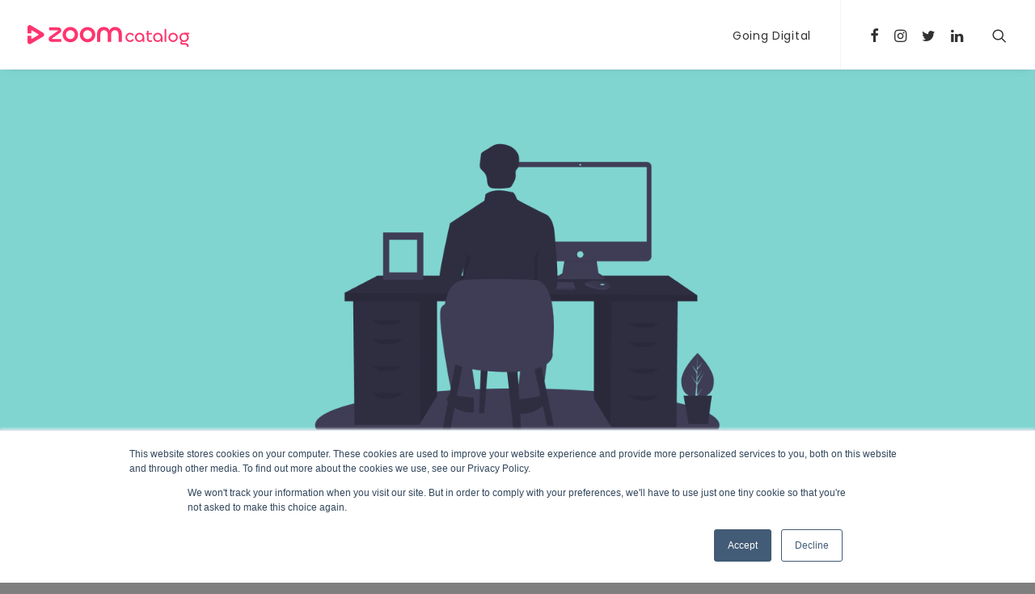

--- FILE ---
content_type: text/html; charset=UTF-8
request_url: https://blog.zoomcatalog.com/design-tip-4-designing-remotely/?upage=3
body_size: 19379
content:
<!DOCTYPE html>
<html class="no-touch" lang="en-US" xmlns="http://www.w3.org/1999/xhtml">
<head>
<meta http-equiv="Content-Type" content="text/html; charset=UTF-8">
<meta name="viewport" content="width=device-width, initial-scale=1">
<link rel="profile" href="http://gmpg.org/xfn/11">
<link rel="pingback" href="https://blog.zoomcatalog.com/xmlrpc.php">
<meta name='robots' content='index, follow, max-image-preview:large, max-snippet:-1, max-video-preview:-1' />

	<!-- This site is optimized with the Yoast SEO plugin v18.6 - https://yoast.com/wordpress/plugins/seo/ -->
	<title>Design tip #4: Designing Remotely - ZOOMcatalog Blog</title>
	<link rel="canonical" href="https://blog.zoomcatalog.com/design-tip-4-designing-remotely/" />
	<meta property="og:locale" content="en_US" />
	<meta property="og:type" content="article" />
	<meta property="og:title" content="Design tip #4: Designing Remotely - ZOOMcatalog Blog" />
	<meta property="og:description" content="I’ve worked remotely as a designer for over 10 years. I’ve worked everywhere from my home to beaches, cafes, bars, airport floors, and all the way back to my sofa. Along the way, I have learned a thing or two about what makes a designer successful when working remotely." />
	<meta property="og:url" content="https://blog.zoomcatalog.com/design-tip-4-designing-remotely/" />
	<meta property="og:site_name" content="ZOOMcatalog Blog" />
	<meta property="article:publisher" content="https://www.facebook.com/ZOOMcatalog/" />
	<meta property="article:published_time" content="2020-04-08T16:48:35+00:00" />
	<meta property="article:modified_time" content="2021-04-21T20:18:02+00:00" />
	<meta property="og:image" content="https://blog.zoomcatalog.com/wp-content/uploads/2020/04/design-tip-4-1600x900.png" />
	<meta property="og:image:width" content="1600" />
	<meta property="og:image:height" content="900" />
	<meta property="og:image:type" content="image/png" />
	<meta name="twitter:card" content="summary_large_image" />
	<meta name="twitter:creator" content="@zoomcatalog" />
	<meta name="twitter:site" content="@zoomcatalog" />
	<meta name="twitter:label1" content="Written by" />
	<meta name="twitter:data1" content="ZOOMcatalog" />
	<meta name="twitter:label2" content="Est. reading time" />
	<meta name="twitter:data2" content="3 minutes" />
	<script type="application/ld+json" class="yoast-schema-graph">{"@context":"https://schema.org","@graph":[{"@type":"Organization","@id":"https://blog.zoomcatalog.com/#organization","name":"ZOOMcatalog","url":"https://blog.zoomcatalog.com/","sameAs":["https://www.facebook.com/ZOOMcatalog/","https://www.instagram.com/zoomcatalog","https://twitter.com/zoomcatalog"],"logo":{"@type":"ImageObject","@id":"https://blog.zoomcatalog.com/#logo","inLanguage":"en-US","url":"https://blog.zoomcatalog.com/wp-content/uploads/2019/07/zoom.png","contentUrl":"https://blog.zoomcatalog.com/wp-content/uploads/2019/07/zoom.png","width":256,"height":256,"caption":"ZOOMcatalog"},"image":{"@id":"https://blog.zoomcatalog.com/#logo"}},{"@type":"WebSite","@id":"https://blog.zoomcatalog.com/#website","url":"https://blog.zoomcatalog.com/","name":"ZOOMcatalog Blog","description":"The Promotional Product Industry&#039;s Hub  for Catalogs, Flyers and Online Marketing Tools","publisher":{"@id":"https://blog.zoomcatalog.com/#organization"},"potentialAction":[{"@type":"SearchAction","target":{"@type":"EntryPoint","urlTemplate":"https://blog.zoomcatalog.com/?s={search_term_string}"},"query-input":"required name=search_term_string"}],"inLanguage":"en-US"},{"@type":"ImageObject","@id":"https://blog.zoomcatalog.com/design-tip-4-designing-remotely/#primaryimage","inLanguage":"en-US","url":"https://blog.zoomcatalog.com/wp-content/uploads/2020/04/design-tip-4-1600x900.png","contentUrl":"https://blog.zoomcatalog.com/wp-content/uploads/2020/04/design-tip-4-1600x900.png","width":1600,"height":900},{"@type":"WebPage","@id":"https://blog.zoomcatalog.com/design-tip-4-designing-remotely/#webpage","url":"https://blog.zoomcatalog.com/design-tip-4-designing-remotely/","name":"Design tip #4: Designing Remotely - ZOOMcatalog Blog","isPartOf":{"@id":"https://blog.zoomcatalog.com/#website"},"primaryImageOfPage":{"@id":"https://blog.zoomcatalog.com/design-tip-4-designing-remotely/#primaryimage"},"datePublished":"2020-04-08T16:48:35+00:00","dateModified":"2021-04-21T20:18:02+00:00","breadcrumb":{"@id":"https://blog.zoomcatalog.com/design-tip-4-designing-remotely/#breadcrumb"},"inLanguage":"en-US","potentialAction":[{"@type":"ReadAction","target":["https://blog.zoomcatalog.com/design-tip-4-designing-remotely/"]}]},{"@type":"BreadcrumbList","@id":"https://blog.zoomcatalog.com/design-tip-4-designing-remotely/#breadcrumb","itemListElement":[{"@type":"ListItem","position":1,"name":"Home","item":"https://blog.zoomcatalog.com/"},{"@type":"ListItem","position":2,"name":"Design tip #4: Designing Remotely"}]},{"@type":"Article","@id":"https://blog.zoomcatalog.com/design-tip-4-designing-remotely/#article","isPartOf":{"@id":"https://blog.zoomcatalog.com/design-tip-4-designing-remotely/#webpage"},"author":{"@id":"https://blog.zoomcatalog.com/#/schema/person/33e6ce40a58cfa4c3100929916621f64"},"headline":"Design tip #4: Designing Remotely","datePublished":"2020-04-08T16:48:35+00:00","dateModified":"2021-04-21T20:18:02+00:00","mainEntityOfPage":{"@id":"https://blog.zoomcatalog.com/design-tip-4-designing-remotely/#webpage"},"wordCount":530,"publisher":{"@id":"https://blog.zoomcatalog.com/#organization"},"image":{"@id":"https://blog.zoomcatalog.com/design-tip-4-designing-remotely/#primaryimage"},"thumbnailUrl":"https://blog.zoomcatalog.com/wp-content/uploads/2020/04/design-tip-4-1600x900.png","keywords":["Going Digital"],"articleSection":["Supplier Resources","Distributor Resources","Guides"],"inLanguage":"en-US"},{"@type":"Person","@id":"https://blog.zoomcatalog.com/#/schema/person/33e6ce40a58cfa4c3100929916621f64","name":"ZOOMcatalog","image":{"@type":"ImageObject","@id":"https://blog.zoomcatalog.com/#personlogo","inLanguage":"en-US","url":"https://secure.gravatar.com/avatar/f790175c36958dd5691ac87fb18bfc21?s=96&d=mm&r=g","contentUrl":"https://secure.gravatar.com/avatar/f790175c36958dd5691ac87fb18bfc21?s=96&d=mm&r=g","caption":"ZOOMcatalog"}}]}</script>
	<!-- / Yoast SEO plugin. -->



<script>
dataLayer = [{"title":"Design tip #4: Designing Remotely","author":"ZOOMcatalog","wordcount":526,"logged_in":"false","page_id":69484,"post_date":"2020-04-08 16:48:35","post_type":"post"}];
</script>
<!-- Google Tag Manager -->
<script>(function(w,d,s,l,i){w[l]=w[l]||[];w[l].push({'gtm.start':
new Date().getTime(),event:'gtm.js'});var f=d.getElementsByTagName(s)[0],
j=d.createElement(s),dl=l!='dataLayer'?'&l='+l:'';j.async=true;j.src=
'https://www.googletagmanager.com/gtm.js?id='+i+dl;f.parentNode.insertBefore(j,f);
})(window,document,'script','dataLayer','GTM-57B9ZWB');</script>
<!-- End Google Tag Manager --><link rel='dns-prefetch' href='//fonts.googleapis.com' />
<link rel='dns-prefetch' href='//s.w.org' />
<link rel="alternate" type="application/rss+xml" title="ZOOMcatalog Blog &raquo; Feed" href="https://blog.zoomcatalog.com/feed/" />
<link rel="alternate" type="application/rss+xml" title="ZOOMcatalog Blog &raquo; Comments Feed" href="https://blog.zoomcatalog.com/comments/feed/" />
<link rel="alternate" type="application/rss+xml" title="ZOOMcatalog Blog &raquo; Design tip #4: Designing Remotely Comments Feed" href="https://blog.zoomcatalog.com/design-tip-4-designing-remotely/feed/" />
<script type="text/javascript">
window._wpemojiSettings = {"baseUrl":"https:\/\/s.w.org\/images\/core\/emoji\/13.1.0\/72x72\/","ext":".png","svgUrl":"https:\/\/s.w.org\/images\/core\/emoji\/13.1.0\/svg\/","svgExt":".svg","source":{"concatemoji":"https:\/\/blog.zoomcatalog.com\/wp-includes\/js\/wp-emoji-release.min.js?ver=5.9.3"}};
/*! This file is auto-generated */
!function(e,a,t){var n,r,o,i=a.createElement("canvas"),p=i.getContext&&i.getContext("2d");function s(e,t){var a=String.fromCharCode;p.clearRect(0,0,i.width,i.height),p.fillText(a.apply(this,e),0,0);e=i.toDataURL();return p.clearRect(0,0,i.width,i.height),p.fillText(a.apply(this,t),0,0),e===i.toDataURL()}function c(e){var t=a.createElement("script");t.src=e,t.defer=t.type="text/javascript",a.getElementsByTagName("head")[0].appendChild(t)}for(o=Array("flag","emoji"),t.supports={everything:!0,everythingExceptFlag:!0},r=0;r<o.length;r++)t.supports[o[r]]=function(e){if(!p||!p.fillText)return!1;switch(p.textBaseline="top",p.font="600 32px Arial",e){case"flag":return s([127987,65039,8205,9895,65039],[127987,65039,8203,9895,65039])?!1:!s([55356,56826,55356,56819],[55356,56826,8203,55356,56819])&&!s([55356,57332,56128,56423,56128,56418,56128,56421,56128,56430,56128,56423,56128,56447],[55356,57332,8203,56128,56423,8203,56128,56418,8203,56128,56421,8203,56128,56430,8203,56128,56423,8203,56128,56447]);case"emoji":return!s([10084,65039,8205,55357,56613],[10084,65039,8203,55357,56613])}return!1}(o[r]),t.supports.everything=t.supports.everything&&t.supports[o[r]],"flag"!==o[r]&&(t.supports.everythingExceptFlag=t.supports.everythingExceptFlag&&t.supports[o[r]]);t.supports.everythingExceptFlag=t.supports.everythingExceptFlag&&!t.supports.flag,t.DOMReady=!1,t.readyCallback=function(){t.DOMReady=!0},t.supports.everything||(n=function(){t.readyCallback()},a.addEventListener?(a.addEventListener("DOMContentLoaded",n,!1),e.addEventListener("load",n,!1)):(e.attachEvent("onload",n),a.attachEvent("onreadystatechange",function(){"complete"===a.readyState&&t.readyCallback()})),(n=t.source||{}).concatemoji?c(n.concatemoji):n.wpemoji&&n.twemoji&&(c(n.twemoji),c(n.wpemoji)))}(window,document,window._wpemojiSettings);
</script>
<style type="text/css">
img.wp-smiley,
img.emoji {
	display: inline !important;
	border: none !important;
	box-shadow: none !important;
	height: 1em !important;
	width: 1em !important;
	margin: 0 0.07em !important;
	vertical-align: -0.1em !important;
	background: none !important;
	padding: 0 !important;
}
</style>
	<link rel='stylesheet' id='layerslider-css'  href='https://blog.zoomcatalog.com/wp-content/plugins/LayerSlider/assets/static/layerslider/css/layerslider.css?ver=7.1.3' type='text/css' media='all' />
<link rel='stylesheet' id='wp-block-library-css'  href='https://blog.zoomcatalog.com/wp-includes/css/dist/block-library/style.min.css?ver=5.9.3' type='text/css' media='all' />
<style id='global-styles-inline-css' type='text/css'>
body{--wp--preset--color--black: #000000;--wp--preset--color--cyan-bluish-gray: #abb8c3;--wp--preset--color--white: #ffffff;--wp--preset--color--pale-pink: #f78da7;--wp--preset--color--vivid-red: #cf2e2e;--wp--preset--color--luminous-vivid-orange: #ff6900;--wp--preset--color--luminous-vivid-amber: #fcb900;--wp--preset--color--light-green-cyan: #7bdcb5;--wp--preset--color--vivid-green-cyan: #00d084;--wp--preset--color--pale-cyan-blue: #8ed1fc;--wp--preset--color--vivid-cyan-blue: #0693e3;--wp--preset--color--vivid-purple: #9b51e0;--wp--preset--gradient--vivid-cyan-blue-to-vivid-purple: linear-gradient(135deg,rgba(6,147,227,1) 0%,rgb(155,81,224) 100%);--wp--preset--gradient--light-green-cyan-to-vivid-green-cyan: linear-gradient(135deg,rgb(122,220,180) 0%,rgb(0,208,130) 100%);--wp--preset--gradient--luminous-vivid-amber-to-luminous-vivid-orange: linear-gradient(135deg,rgba(252,185,0,1) 0%,rgba(255,105,0,1) 100%);--wp--preset--gradient--luminous-vivid-orange-to-vivid-red: linear-gradient(135deg,rgba(255,105,0,1) 0%,rgb(207,46,46) 100%);--wp--preset--gradient--very-light-gray-to-cyan-bluish-gray: linear-gradient(135deg,rgb(238,238,238) 0%,rgb(169,184,195) 100%);--wp--preset--gradient--cool-to-warm-spectrum: linear-gradient(135deg,rgb(74,234,220) 0%,rgb(151,120,209) 20%,rgb(207,42,186) 40%,rgb(238,44,130) 60%,rgb(251,105,98) 80%,rgb(254,248,76) 100%);--wp--preset--gradient--blush-light-purple: linear-gradient(135deg,rgb(255,206,236) 0%,rgb(152,150,240) 100%);--wp--preset--gradient--blush-bordeaux: linear-gradient(135deg,rgb(254,205,165) 0%,rgb(254,45,45) 50%,rgb(107,0,62) 100%);--wp--preset--gradient--luminous-dusk: linear-gradient(135deg,rgb(255,203,112) 0%,rgb(199,81,192) 50%,rgb(65,88,208) 100%);--wp--preset--gradient--pale-ocean: linear-gradient(135deg,rgb(255,245,203) 0%,rgb(182,227,212) 50%,rgb(51,167,181) 100%);--wp--preset--gradient--electric-grass: linear-gradient(135deg,rgb(202,248,128) 0%,rgb(113,206,126) 100%);--wp--preset--gradient--midnight: linear-gradient(135deg,rgb(2,3,129) 0%,rgb(40,116,252) 100%);--wp--preset--duotone--dark-grayscale: url('#wp-duotone-dark-grayscale');--wp--preset--duotone--grayscale: url('#wp-duotone-grayscale');--wp--preset--duotone--purple-yellow: url('#wp-duotone-purple-yellow');--wp--preset--duotone--blue-red: url('#wp-duotone-blue-red');--wp--preset--duotone--midnight: url('#wp-duotone-midnight');--wp--preset--duotone--magenta-yellow: url('#wp-duotone-magenta-yellow');--wp--preset--duotone--purple-green: url('#wp-duotone-purple-green');--wp--preset--duotone--blue-orange: url('#wp-duotone-blue-orange');--wp--preset--font-size--small: 13px;--wp--preset--font-size--medium: 20px;--wp--preset--font-size--large: 36px;--wp--preset--font-size--x-large: 42px;}.has-black-color{color: var(--wp--preset--color--black) !important;}.has-cyan-bluish-gray-color{color: var(--wp--preset--color--cyan-bluish-gray) !important;}.has-white-color{color: var(--wp--preset--color--white) !important;}.has-pale-pink-color{color: var(--wp--preset--color--pale-pink) !important;}.has-vivid-red-color{color: var(--wp--preset--color--vivid-red) !important;}.has-luminous-vivid-orange-color{color: var(--wp--preset--color--luminous-vivid-orange) !important;}.has-luminous-vivid-amber-color{color: var(--wp--preset--color--luminous-vivid-amber) !important;}.has-light-green-cyan-color{color: var(--wp--preset--color--light-green-cyan) !important;}.has-vivid-green-cyan-color{color: var(--wp--preset--color--vivid-green-cyan) !important;}.has-pale-cyan-blue-color{color: var(--wp--preset--color--pale-cyan-blue) !important;}.has-vivid-cyan-blue-color{color: var(--wp--preset--color--vivid-cyan-blue) !important;}.has-vivid-purple-color{color: var(--wp--preset--color--vivid-purple) !important;}.has-black-background-color{background-color: var(--wp--preset--color--black) !important;}.has-cyan-bluish-gray-background-color{background-color: var(--wp--preset--color--cyan-bluish-gray) !important;}.has-white-background-color{background-color: var(--wp--preset--color--white) !important;}.has-pale-pink-background-color{background-color: var(--wp--preset--color--pale-pink) !important;}.has-vivid-red-background-color{background-color: var(--wp--preset--color--vivid-red) !important;}.has-luminous-vivid-orange-background-color{background-color: var(--wp--preset--color--luminous-vivid-orange) !important;}.has-luminous-vivid-amber-background-color{background-color: var(--wp--preset--color--luminous-vivid-amber) !important;}.has-light-green-cyan-background-color{background-color: var(--wp--preset--color--light-green-cyan) !important;}.has-vivid-green-cyan-background-color{background-color: var(--wp--preset--color--vivid-green-cyan) !important;}.has-pale-cyan-blue-background-color{background-color: var(--wp--preset--color--pale-cyan-blue) !important;}.has-vivid-cyan-blue-background-color{background-color: var(--wp--preset--color--vivid-cyan-blue) !important;}.has-vivid-purple-background-color{background-color: var(--wp--preset--color--vivid-purple) !important;}.has-black-border-color{border-color: var(--wp--preset--color--black) !important;}.has-cyan-bluish-gray-border-color{border-color: var(--wp--preset--color--cyan-bluish-gray) !important;}.has-white-border-color{border-color: var(--wp--preset--color--white) !important;}.has-pale-pink-border-color{border-color: var(--wp--preset--color--pale-pink) !important;}.has-vivid-red-border-color{border-color: var(--wp--preset--color--vivid-red) !important;}.has-luminous-vivid-orange-border-color{border-color: var(--wp--preset--color--luminous-vivid-orange) !important;}.has-luminous-vivid-amber-border-color{border-color: var(--wp--preset--color--luminous-vivid-amber) !important;}.has-light-green-cyan-border-color{border-color: var(--wp--preset--color--light-green-cyan) !important;}.has-vivid-green-cyan-border-color{border-color: var(--wp--preset--color--vivid-green-cyan) !important;}.has-pale-cyan-blue-border-color{border-color: var(--wp--preset--color--pale-cyan-blue) !important;}.has-vivid-cyan-blue-border-color{border-color: var(--wp--preset--color--vivid-cyan-blue) !important;}.has-vivid-purple-border-color{border-color: var(--wp--preset--color--vivid-purple) !important;}.has-vivid-cyan-blue-to-vivid-purple-gradient-background{background: var(--wp--preset--gradient--vivid-cyan-blue-to-vivid-purple) !important;}.has-light-green-cyan-to-vivid-green-cyan-gradient-background{background: var(--wp--preset--gradient--light-green-cyan-to-vivid-green-cyan) !important;}.has-luminous-vivid-amber-to-luminous-vivid-orange-gradient-background{background: var(--wp--preset--gradient--luminous-vivid-amber-to-luminous-vivid-orange) !important;}.has-luminous-vivid-orange-to-vivid-red-gradient-background{background: var(--wp--preset--gradient--luminous-vivid-orange-to-vivid-red) !important;}.has-very-light-gray-to-cyan-bluish-gray-gradient-background{background: var(--wp--preset--gradient--very-light-gray-to-cyan-bluish-gray) !important;}.has-cool-to-warm-spectrum-gradient-background{background: var(--wp--preset--gradient--cool-to-warm-spectrum) !important;}.has-blush-light-purple-gradient-background{background: var(--wp--preset--gradient--blush-light-purple) !important;}.has-blush-bordeaux-gradient-background{background: var(--wp--preset--gradient--blush-bordeaux) !important;}.has-luminous-dusk-gradient-background{background: var(--wp--preset--gradient--luminous-dusk) !important;}.has-pale-ocean-gradient-background{background: var(--wp--preset--gradient--pale-ocean) !important;}.has-electric-grass-gradient-background{background: var(--wp--preset--gradient--electric-grass) !important;}.has-midnight-gradient-background{background: var(--wp--preset--gradient--midnight) !important;}.has-small-font-size{font-size: var(--wp--preset--font-size--small) !important;}.has-medium-font-size{font-size: var(--wp--preset--font-size--medium) !important;}.has-large-font-size{font-size: var(--wp--preset--font-size--large) !important;}.has-x-large-font-size{font-size: var(--wp--preset--font-size--x-large) !important;}
</style>
<link rel='stylesheet' id='contact-form-7-css'  href='https://blog.zoomcatalog.com/wp-content/plugins/contact-form-7/includes/css/styles.css?ver=5.1.7' type='text/css' media='all' />
<link rel='stylesheet' id='dot-irecommendthis-css'  href='https://blog.zoomcatalog.com/wp-content/plugins/i-recommend-this/css/dot-irecommendthis.css?ver=5.9.3' type='text/css' media='all' />
<link rel='stylesheet' id='uncodefont-google-css'  href='//fonts.googleapis.com/css?family=Poppins%3A300%2Cregular%2C500%2C600%2C700%7CDroid+Serif%3Aregular%2Citalic%2C700%2C700italic%7CDosis%3A200%2C300%2Cregular%2C500%2C600%2C700%2C800%7CPlayfair+Display%3Aregular%2Citalic%2C700%2C700italic%2C900%2C900italic%7COswald%3A300%2Cregular%2C700%7CRoboto%3A100%2C100italic%2C300%2C300italic%2Cregular%2Citalic%2C500%2C500italic%2C700%2C700italic%2C900%2C900italic%7CNunito%3A200%2C200italic%2C300%2C300italic%2Cregular%2Citalic%2C600%2C600italic%2C700%2C700italic%2C900%2C900italic&#038;subset=devanagari%2Clatin-ext%2Clatin%2Ccyrillic%2Cvietnamese%2Cgreek%2Ccyrillic-ext%2Cgreek-ext&#038;ver=2.1.0' type='text/css' media='all' />
<link rel='stylesheet' id='uncode-style-css'  href='https://blog.zoomcatalog.com/wp-content/themes/uncode/library/css/style.css?ver=907123462' type='text/css' media='all' />
<style id='uncode-style-inline-css' type='text/css'>

@media (max-width: 959px) { .navbar-brand > * { height: 35px !important;}}
@media (min-width: 960px) { .limit-width { max-width: 1200px; margin: auto;}}
</style>
<link rel='stylesheet' id='uncode-icons-css'  href='https://blog.zoomcatalog.com/wp-content/themes/uncode/library/css/uncode-icons.css?ver=907123462' type='text/css' media='all' />
<link rel='stylesheet' id='uncode-custom-style-css'  href='https://blog.zoomcatalog.com/wp-content/themes/uncode/library/css/style-custom.css?ver=907123462' type='text/css' media='all' />
<style id='uncode-custom-style-inline-css' type='text/css'>
.case-study-narrow-content {width:720px;margin:0 auto;}.style-color-rgdb-bg {background-color:#2e294e;}.post-content h4 {line-height:164%;}.page .post-content a {text-decoration:underline;}p, li, dt, dd, dl, address, label, small, pre, code{font-size:17px;}ol li, ul li, ol li ul li, ol li ul li ul li{font-size:17px;}.style-color-rgdb-bg {background-color:#2E294E;}.style-color-wayh-bg {background-color:rgba(0,0,0,.5);}.shout{font-weight:bolder;color:#b62367;font-size:1.3em;clear:both;line-height:1.3em;display:block;}.shout::after{content:attr(data-text);padding:1px 8px;}.isotope-filters ul.menu-smart > li > span > a{font-size:15px !important;}.imageCard{display:inline-block;width:80%;heihgt:auto;padding:10px;margin-left:10%;background:#d90057; background:-moz-linear-gradient(top, #d90057 0%, #31274e 100%); background:-webkit-linear-gradient(top, #d90057 0%,#31274e 100%); background:linear-gradient(to bottom, #d90057 0%,#31274e 100%); filter:progid:DXImageTransform.Microsoft.gradient( startColorstr='#d90057', endColorstr='#31274e',GradientType=0 ); }.imageCard a, .imageCard p{width:50%;display:block;float:left;}.imageCard p{color:white;font-size:3em;font-weight:700;text-align:center;margin-top:11%;}.subtitlePlus{width:100%;background-image:linear-gradient(to bottom, rgb(18%, 16%, 31%) 0%, rgb(18%, 16%, 31%) 100%);padding:20px 0;text-align:center;margin:50px 0;}.subtitlePlus h3{font-size:2em;color:white;padding:0;margin:0;}.subtitlePlus h4{font-size:1em;color:white;padding:0;margin:0;}.centrados{text-align:center;padding:10px 0;}.buttonPink{width:100%;margin:0 auto;text-align:center;margin:20px 0;}.buttonPink a{background:linear-gradient(to bottom, rgb(85%, 7%, 35%) 0%, rgb(85%, 7%, 35%) 100%);border-radius:4px;color:white;font-size:1.5em;text-align:center;font-family:"Roboto",sans-serif;padding:10px;}.style-accent-bg{background:#2E294E !important;}.social-xing, .social-paper-plane{display:none !important;opacity:0;}.videoWrapper {position:relative;padding-bottom:56.25%; height:0;}.videoWrapper iframe {position:absolute;top:0;left:0;width:100%;height:100%;}.zm-catalogs {background:rgb(245, 245, 245);padding:16px;}.zm-catalogs__row {display:grid;grid-template-columns:1fr;grid-gap:16px;margin-bottom:16px;}.zm-catalog-item {background:#FFFFFF;text-align:center;}.zm-catalog-item__cover {width:100%;height:auto;line-height:0;background:#f5f5f5;overflow:hidden;position:relative;padding:0;align-content:center;display:grid;text-align:center;}.zm-catalog-item__cover img {max-width:100%;margin:0;line-height:1;}.zm-catalog-item__button,a.zm-catalog-item__button {background:#c7225a;color:#FFFFFF;display:block;padding:12px 0;margin:0 0 8px 0;font-size:16px;}a.zm-catalog-item__button:hover {text-decoration:underline;color:#FFFFFF!important;}a.zm-catalog-item__button:last-child {margin-bottom:0;}.zm-catalog-item__title {font-size:16px;padding:16px 16px;margin:0;min-height:72px;}@media only screen and (min-width:780px) {.zm-catalogs__row {grid-template-columns:1fr 1fr 1fr;}body {background:#000000;}.zm-catalog-item__cover {height:288px;}}.z-form-3-col {display:grid;grid-template-columns:1fr;grid-gap:8px;}@media only screen and (min-width:780px) {.z-form-3-col {grid-template-columns:2fr 2fr 1fr;}}.inline-post-cta-subscribe {padding:40px;margin-top:32px;background: #5E239D;border-radius:8px;}.inline-post-cta-subscribe label,.inline-post-cta-subscribe__title,.inline-post-cta-subscribe__subtitle,.inline-post-cta-subscribe span.wpcf7-not-valid-tip,.inline-post-cta-subscribe p {color:#FFFFFF!important;}.inline-post-cta-subscribe__title {margin:0 0 16px 0;}.inline-post-cta-subscribe__subtitle {margin:0 0 24px 0;font-weight:500;}.z-form-row label {display:block;color:#121212;font-size:14px;}.z-form-row input,.z-form-row select {width:100%;font-size:14px;margin:0;}.z-form-row input[type="submit"] {padding:8px 16px;height:41px;margin-top:11px;}.wpcf7-submit,.style-light input[type="submit"] {background:#E11981;color:#FFFFFF;border-color:#E11981;}.img-align-left-with-border img {width:100%;border:2px solid #121212;margin-right:24px;}.wp-block-gallery .blocks-gallery-item figcaption {background:none!important;font-size:16px;padding:16px 0 0 0;position:relative;}.wp-block-gallery .blocks-gallery-item figcaption a {text-decoration:underline;}.wp-block-gallery .blocks-gallery-item figure {display:block!important;position:relative;max-width:100%;}.wp-block-gallery.gallery-height-auto .blocks-gallery-item figure {height:auto;}.single-post .page-body .post-content a {text-decoration:underline;}}.wp-block-gallery.temp-fix-gallery figure img {height:100%!important;}.wp-block-gallery.temp-fix-gallery .blocks-gallery-image, .wp-block-gallery.temp-fix-gallery .blocks-gallery-item { }}}}
</style>
<link rel='stylesheet' id='uncode-gutenberg-frontend-css'  href='https://blog.zoomcatalog.com/wp-content/themes/uncode/core/inc/compatibility/gutenberg/assets/css/uncode-gutenberg-frontend.css?ver=2.1.0' type='text/css' media='all' />
<link rel='stylesheet' id='__EPYT__style-css'  href='https://blog.zoomcatalog.com/wp-content/plugins/youtube-embed-plus/styles/ytprefs.min.css?ver=14.1' type='text/css' media='all' />
<style id='__EPYT__style-inline-css' type='text/css'>

                .epyt-gallery-thumb {
                        width: 33.333%;
                }
                
</style>
<script type='text/javascript' src='https://blog.zoomcatalog.com/wp-includes/js/jquery/jquery.min.js?ver=3.6.0' id='jquery-core-js'></script>
<script type='text/javascript' src='https://blog.zoomcatalog.com/wp-includes/js/jquery/jquery-migrate.min.js?ver=3.3.2' id='jquery-migrate-js'></script>
<script type='text/javascript' id='layerslider-utils-js-extra'>
/* <![CDATA[ */
var LS_Meta = {"v":"7.1.3","fixGSAP":"1"};
/* ]]> */
</script>
<script type='text/javascript' src='https://blog.zoomcatalog.com/wp-content/plugins/LayerSlider/assets/static/layerslider/js/layerslider.utils.js?ver=7.1.3' id='layerslider-utils-js'></script>
<script type='text/javascript' src='https://blog.zoomcatalog.com/wp-content/plugins/LayerSlider/assets/static/layerslider/js/layerslider.kreaturamedia.jquery.js?ver=7.1.3' id='layerslider-js'></script>
<script type='text/javascript' src='https://blog.zoomcatalog.com/wp-content/plugins/LayerSlider/assets/static/layerslider/js/layerslider.transitions.js?ver=7.1.3' id='layerslider-transitions-js'></script>
<script type='text/javascript' src='https://blog.zoomcatalog.com/wp-content/plugins/revslider/public/assets/js/rbtools.min.js?ver=6.5.18' async id='tp-tools-js'></script>
<script type='text/javascript' src='https://blog.zoomcatalog.com/wp-content/plugins/revslider/public/assets/js/rs6.min.js?ver=6.5.19' async id='revmin-js'></script>
<script type='text/javascript' src='/wp-content/themes/uncode/library/js/ai-uncode.js' id='uncodeAI' data-home='/' data-path='/' data-breakpoints-images='258,516,720,1032,1440,2064,2880' id='ai-uncode-js'></script>
<script type='text/javascript' id='uncode-init-js-extra'>
/* <![CDATA[ */
var SiteParameters = {"days":"days","hours":"hours","minutes":"minutes","seconds":"seconds","constant_scroll":"off","scroll_speed":"1000","parallax_factor":"0.25","loading":"Loading\u2026","slide_name":"slide","slide_footer":"footer","ajax_url":"https:\/\/blog.zoomcatalog.com\/wp-admin\/admin-ajax.php","nonce_adaptive_images":"75977310a5","enable_debug":"","block_mobile_videos":"","mobile_parallax_allowed":""};
/* ]]> */
</script>
<script type='text/javascript' src='https://blog.zoomcatalog.com/wp-content/themes/uncode/library/js/init.js?ver=907123462' id='uncode-init-js'></script>
<script type='text/javascript' id='__ytprefs__-js-extra'>
/* <![CDATA[ */
var _EPYT_ = {"ajaxurl":"https:\/\/blog.zoomcatalog.com\/wp-admin\/admin-ajax.php","security":"90201611a6","gallery_scrolloffset":"20","eppathtoscripts":"https:\/\/blog.zoomcatalog.com\/wp-content\/plugins\/youtube-embed-plus\/scripts\/","eppath":"https:\/\/blog.zoomcatalog.com\/wp-content\/plugins\/youtube-embed-plus\/","epresponsiveselector":"[\"iframe.__youtube_prefs_widget__\"]","epdovol":"1","version":"14.1","evselector":"iframe.__youtube_prefs__[src], iframe[src*=\"youtube.com\/embed\/\"], iframe[src*=\"youtube-nocookie.com\/embed\/\"]","ajax_compat":"","ytapi_load":"light","pause_others":"","stopMobileBuffer":"1","not_live_on_channel":"","vi_active":"","vi_js_posttypes":[]};
/* ]]> */
</script>
<script type='text/javascript' src='https://blog.zoomcatalog.com/wp-content/plugins/youtube-embed-plus/scripts/ytprefs.min.js?ver=14.1' id='__ytprefs__-js'></script>
<meta name="generator" content="Powered by LayerSlider 7.1.3 - Multi-Purpose, Responsive, Parallax, Mobile-Friendly Slider Plugin for WordPress." />
<!-- LayerSlider updates and docs at: https://layerslider.com -->
<link rel="https://api.w.org/" href="https://blog.zoomcatalog.com/wp-json/" /><link rel="alternate" type="application/json" href="https://blog.zoomcatalog.com/wp-json/wp/v2/posts/69484" /><link rel="EditURI" type="application/rsd+xml" title="RSD" href="https://blog.zoomcatalog.com/xmlrpc.php?rsd" />
<link rel="wlwmanifest" type="application/wlwmanifest+xml" href="https://blog.zoomcatalog.com/wp-includes/wlwmanifest.xml" /> 
<link rel='shortlink' href='https://blog.zoomcatalog.com/?p=69484' />
<link rel="alternate" type="application/json+oembed" href="https://blog.zoomcatalog.com/wp-json/oembed/1.0/embed?url=https%3A%2F%2Fblog.zoomcatalog.com%2Fdesign-tip-4-designing-remotely%2F" />
<style type="text/css">.recentcomments a{display:inline !important;padding:0 !important;margin:0 !important;}</style><!--[if lte IE 9]><link rel="stylesheet" type="text/css" href="https://blog.zoomcatalog.com/wp-content/plugins/uncode-js_composer/assets/css/vc_lte_ie9.min.css" media="screen"><![endif]--><meta name="generator" content="Powered by Slider Revolution 6.5.19 - responsive, Mobile-Friendly Slider Plugin for WordPress with comfortable drag and drop interface." />
<link rel="icon" href="https://blog.zoomcatalog.com/wp-content/uploads/2022/10/cropped-ZOOMcatalog-Icon-White-32x32.jpg" sizes="32x32" />
<link rel="icon" href="https://blog.zoomcatalog.com/wp-content/uploads/2022/10/cropped-ZOOMcatalog-Icon-White-192x192.jpg" sizes="192x192" />
<link rel="apple-touch-icon" href="https://blog.zoomcatalog.com/wp-content/uploads/2022/10/cropped-ZOOMcatalog-Icon-White-180x180.jpg" />
<meta name="msapplication-TileImage" content="https://blog.zoomcatalog.com/wp-content/uploads/2022/10/cropped-ZOOMcatalog-Icon-White-270x270.jpg" />
<script>function setREVStartSize(e){
			//window.requestAnimationFrame(function() {
				window.RSIW = window.RSIW===undefined ? window.innerWidth : window.RSIW;
				window.RSIH = window.RSIH===undefined ? window.innerHeight : window.RSIH;
				try {
					var pw = document.getElementById(e.c).parentNode.offsetWidth,
						newh;
					pw = pw===0 || isNaN(pw) ? window.RSIW : pw;
					e.tabw = e.tabw===undefined ? 0 : parseInt(e.tabw);
					e.thumbw = e.thumbw===undefined ? 0 : parseInt(e.thumbw);
					e.tabh = e.tabh===undefined ? 0 : parseInt(e.tabh);
					e.thumbh = e.thumbh===undefined ? 0 : parseInt(e.thumbh);
					e.tabhide = e.tabhide===undefined ? 0 : parseInt(e.tabhide);
					e.thumbhide = e.thumbhide===undefined ? 0 : parseInt(e.thumbhide);
					e.mh = e.mh===undefined || e.mh=="" || e.mh==="auto" ? 0 : parseInt(e.mh,0);
					if(e.layout==="fullscreen" || e.l==="fullscreen")
						newh = Math.max(e.mh,window.RSIH);
					else{
						e.gw = Array.isArray(e.gw) ? e.gw : [e.gw];
						for (var i in e.rl) if (e.gw[i]===undefined || e.gw[i]===0) e.gw[i] = e.gw[i-1];
						e.gh = e.el===undefined || e.el==="" || (Array.isArray(e.el) && e.el.length==0)? e.gh : e.el;
						e.gh = Array.isArray(e.gh) ? e.gh : [e.gh];
						for (var i in e.rl) if (e.gh[i]===undefined || e.gh[i]===0) e.gh[i] = e.gh[i-1];
											
						var nl = new Array(e.rl.length),
							ix = 0,
							sl;
						e.tabw = e.tabhide>=pw ? 0 : e.tabw;
						e.thumbw = e.thumbhide>=pw ? 0 : e.thumbw;
						e.tabh = e.tabhide>=pw ? 0 : e.tabh;
						e.thumbh = e.thumbhide>=pw ? 0 : e.thumbh;
						for (var i in e.rl) nl[i] = e.rl[i]<window.RSIW ? 0 : e.rl[i];
						sl = nl[0];
						for (var i in nl) if (sl>nl[i] && nl[i]>0) { sl = nl[i]; ix=i;}
						var m = pw>(e.gw[ix]+e.tabw+e.thumbw) ? 1 : (pw-(e.tabw+e.thumbw)) / (e.gw[ix]);
						newh =  (e.gh[ix] * m) + (e.tabh + e.thumbh);
					}
					var el = document.getElementById(e.c);
					if (el!==null && el) el.style.height = newh+"px";
					el = document.getElementById(e.c+"_wrapper");
					if (el!==null && el) {
						el.style.height = newh+"px";
						el.style.display = "block";
					}
				} catch(e){
					console.log("Failure at Presize of Slider:" + e)
				}
			//});
		  };</script>
<noscript><style type="text/css"> .wpb_animate_when_almost_visible { opacity: 1; }</style></noscript></head>
<body class="post-template-default single single-post postid-69484 single-format-standard wp-custom-logo  style-color-wayh-bg group-blog hormenu-position-left hmenu hmenu-position-right header-full-width main-center-align menu-mobile-transparent menu-mobile-centered mobile-parallax-not-allowed ilb-no-bounce unreg wpb-js-composer js-comp-ver-5.6 vc_responsive" data-border="0">
		<div class="body-borders" data-border="0"><div class="top-border body-border-shadow"></div><div class="right-border body-border-shadow"></div><div class="bottom-border body-border-shadow"></div><div class="left-border body-border-shadow"></div><div class="top-border style-light-bg"></div><div class="right-border style-light-bg"></div><div class="bottom-border style-light-bg"></div><div class="left-border style-light-bg"></div></div>	<div class="box-wrapper">
		<div class="box-container">
		<script type="text/javascript">UNCODE.initBox();</script>
		<div class="menu-wrapper menu-no-arrows">
													
													<header id="masthead" class="navbar menu-primary menu-light submenu-light style-light-original menu-with-logo">
														<div class="menu-container style-color-xsdn-bg menu-borders menu-shadows">
															<div class="row-menu">
																<div class="row-menu-inner">
																	<div id="logo-container-mobile" class="col-lg-0 logo-container middle">
																		<div id="main-logo" class="navbar-header style-light">
																			<a href="https://blog.zoomcatalog.com" class="navbar-brand"><div class="logo-customizer"><img src="https://blog.zoomcatalog.com/wp-content/uploads/2022/10/ZOOMcatalog-Logo-Pink-200px.svg" alt="ZOOMcatalog Blog" width="0" height="0" /></div></a>
																		</div>
																		<div class="mmb-container"><div class="mobile-menu-button 1 mobile-menu-button-light lines-button x2"><span class="lines"></span></div></div>
																	</div>
																	<div class="col-lg-12 main-menu-container middle">
																		<div class="menu-horizontal menu-dd-shadow-xs">
																			<div class="menu-horizontal-inner">
																				<div class="nav navbar-nav navbar-main navbar-nav-first"><ul id="menu-main-menu" class="menu-primary-inner menu-smart sm"><li id="menu-item-70694" class="menu-item menu-item-type-post_type menu-item-object-page menu-item-70694 menu-item-link"><a title="Going Digital" href="https://blog.zoomcatalog.com/going-digital/">Going Digital<i class="fa fa-angle-right fa-dropdown"></i></a></li>
</ul></div><div class="nav navbar-nav navbar-nav-last"><ul class="menu-smart sm menu-icons menu-smart-social"><li class="menu-item-link social-icon tablet-hidden mobile-hidden social-816565"><a href="https://www.facebook.com/ZOOMcatalog/" class="social-menu-link" target="_blank"><i class="fa fa-facebook"></i></a></li><li class="menu-item-link social-icon tablet-hidden mobile-hidden social-111820"><a href="http://instagram.com/zoomcatalog" class="social-menu-link" target="_blank"><i class="fa fa-instagram"></i></a></li><li class="menu-item-link social-icon tablet-hidden mobile-hidden social-172871"><a href="https://twitter.com/zoomcatalog" class="social-menu-link" target="_blank"><i class="fa fa-twitter"></i></a></li><li class="menu-item-link social-icon tablet-hidden mobile-hidden social-431880"><a href="https://www.linkedin.com/company/247392/" class="social-menu-link" target="_blank"><i class="fa fa-linkedin"></i></a></li><li class="menu-item-link search-icon style-light dropdown"><a href="#" class="trigger-overlay search-icon" data-area="search" data-container="box-container">
													<i class="fa fa-search3"></i><span class="desktop-hidden"><span>Search</span></span><i class="fa fa-angle-down fa-dropdown desktop-hidden"></i>
													</a>
													<ul role="menu" class="drop-menu desktop-hidden">
														<li>
															<form class="search" method="get" action="https://blog.zoomcatalog.com/">
																<input type="search" class="search-field no-livesearch" placeholder="Search…" value="" name="s" title="Search for:" />
															</form>
														</li>
													</ul></li></ul></div></div>
																		</div>
																	</div>
																</div>
															</div>
														</div>
													</header>
												</div>			<script type="text/javascript">UNCODE.fixMenuHeight();</script>
			<div class="main-wrapper">
				<div class="main-container">
					<div class="page-wrapper">
						<div class="sections-container">
<div id="page-header"><div class="header-basic style-light">
													<div class="background-element header-wrapper header-scroll-opacity style-color-wayh-bg header-only-text" data-height="fixed" style="height: 600px;min-height: 300px;">
													<div class="header-bg-wrapper">
											<div class="header-bg" style="background-image: url(https://blog.zoomcatalog.com/wp-content/uploads/2020/04/design-tip-4-1600x900.png);background-repeat: no-repeat;background-position: center center;background-size: cover;"></div>
											<div class="block-bg-overlay style-color-wayh-bg" style="opacity: 0;"></div>
										</div><div class="header-scrolldown style-light"><i class="fa fa-angle-down"></i></div></div>
												</div></div><script type="text/javascript">UNCODE.initHeader();</script><article id="post-69484" class="page-body style-light-bg post-69484 post type-post status-publish format-standard has-post-thumbnail hentry category-supplier-resources category-distributor-resources category-guides tag-going-digital">
          <div class="post-wrapper">
          	<div class="post-body"><div class="post-content un-no-sidebar-layout" style="max-width: 804px; margin: auto;"><div class="row-container">
	  					<div class="row row-parent style-light double-top-padding double-bottom-padding">
								<div class="post-title-wrapper"><h1 class="post-title">Design tip #4: Designing Remotely</h1><div class="post-info"><div class="date-info">April 8, 2020</div><div class="category-info"><span>|</span>In <a href="https://blog.zoomcatalog.com/category/supplier-resources/" title="View all posts in Supplier Resources">Supplier Resources</a>, <a href="https://blog.zoomcatalog.com/category/distributor-resources/" title="View all posts in Distributor Resources">Distributor Resources</a>, <a href="https://blog.zoomcatalog.com/category/guides/" title="View all posts in Guides">Guides</a></div><div class="author-info"><span>|</span>By <a href="https://blog.zoomcatalog.com/author/zoomcatalog/">ZOOMcatalog</a></div></div></div>
<p>I’ve worked remotely as a designer for over 10 years. I’ve worked everywhere from my home to beaches, cafes, bars, airport floors, and all the way back to my sofa. Along the way, I have learned a thing or two about what makes a designer successful when working remotely.</p>



<p>Hey, I’m Alex and I’m Head of Design here at ZOOMcatalog. In this article, I am <strong>not</strong> going to throw a bunch of tools at you, but instead, give you some helpful tips on things you can do to make working remotely as a designer successful.&nbsp;</p>



<h2><strong>Planning and understanding is more important than ever</strong></h2>



<p>One of the hazards of working remotely is an increased risk of misunderstanding. Not having your colleagues alongside means you don’t have them (for better or worse) peeking over your shoulder, you miss overhearing those second-hand conversations, and many of the safety nets that would have made you realize you were not on the right track have now gone.</p>



<p>That’s why up-front planning, and asking all the questions you have, until you are certain your understanding is the right one, is more critical than ever.&nbsp;</p>



<p>A great habit to build is writing down the goals and scope of your work, sharing with the team, and referring back to them frequently.</p>



<h2><strong>Share and fail early</strong></h2>



<p>Going 10 hours into a project before you share anything is a recipe for disaster. Whether it be a simple concept in the form of a written idea, a quick sketch, or an imperfect mockup &#8211; you should share early and validate the direction you are going in.</p>



<p>I like to create quick video walkthroughs presenting my ideas. It allows me to present my work with context and share my vision, but anything from an email, message or screenshot works!</p>



<h2><strong>Repeat yourself</strong></h2>



<p>You might be focused on your work, but that does not mean everyone on your team is. When working remotely, you lose the shared environment that often plays a big role in reminding people about the project itself &#8212; whether it be print outs of ideas, a whiteboard full of notes, or sticky notes everywhere. To make up for this, you’ll need to get into the habit of repeating yourself. Constantly remind people what you’re doing, why, and the objectives.</p>



<h2><strong>Embrace your environment</strong></h2>



<p>Find the environment that works best for you, and embrace it. The unique advantage of working remotely is that your environment is just that, it’s yours. Your comfort and your performance are all that matters.</p>



<p>For me, I do my best thinking when walking. More often than not during calls, I’m on my feet walking around the environment I am in &#8212; because it’s how I do my best work. Find what works best for you, and embrace it.<br></p>



<hr class="wp-block-separator"/>



<p>There are a handful of tips to help you work as a remote designer, but remember the key to successfully working remotely as a designer, or in any role is finding what works best for you and your team. There is no one-size-fits-all playbook, different people, personalities and companies all work differently.&nbsp;&nbsp;</p>
<div class="widget-container post-tag-container uncont text-left"><div class="tagcloud"><a href="https://blog.zoomcatalog.com/tag/going-digital/" class="tag-cloud-link tag-link-124 tag-link-position-1" style="font-size: 11px;">Going Digital</a></div></div>
							</div>
						</div></div><div class="post-after row-container"><div data-parent="true" class="vc_row row-container boomapps_vcrow"><div class="row no-top-padding single-bottom-padding single-h-padding limit-width row-parent" style="max-width:804px; margin-left:auto; margin-right:auto;"><div class="row-inner"><div class="pos-top pos-center align_left column_parent col-lg-12 boomapps_vccolumn single-internal-gutter"><div class="uncol style-light"  ><div class="uncoltable"><div class="uncell  boomapps_vccolumn no-block-padding"><div class="uncont"><div class="uncode-wrapper uncode-share" ><h6>Share this post</h6><hr class="separator-break separator-accent" /><div class="share-button share-buttons share-inline share-bigger"></div></div></div></div></div></div></div><script id="script-150741" data-row="script-150741" type="text/javascript">if ( typeof UNCODE !== "undefined" ) { UNCODE.initRow(document.getElementById("script-150741")); }</script></div></div></div><div data-parent="true" class="vc_row row-container boomapps_vcrow"><div class="row no-top-padding quad-bottom-padding single-h-padding limit-width row-parent" style="max-width:804px; margin-left:auto; margin-right:auto;"><div class="row-inner"><div class="pos-top pos-center align_left column_parent col-lg-12 boomapps_vccolumn single-internal-gutter"><div class="uncol style-light"  ><div class="uncoltable"><div class="uncell  boomapps_vccolumn no-block-padding"><div class="uncont"><div class="uncode-single-media  text-left"><div class="single-wrapper" style="max-width: 100%;"><a class="single-media-link" href="https://blog.zoomcatalog.com/going-digital/" target=" _blank" title="Going Digital"><div class="tmb tmb-light  tmb-media-first tmb-media-last tmb-content-overlay tmb-no-bg">
						<div class="t-inside" ><div class="t-entry-visual"><div class="t-entry-visual-tc"><div class="uncode-single-media-wrapper"><div class="t-entry-visual-overlay"><div class="t-entry-visual-overlay-in style-dark-bg" style="opacity: 0.5;"></div></div>
									<div class="t-overlay-wrap">
										<div class="t-overlay-inner">
											<div class="t-overlay-content">
												<div class="t-overlay-text no-block-padding"></div></div></div></div><img class="adaptive-async" src="https://blog.zoomcatalog.com/wp-content/uploads/2020/12/going-digital-560x160-uai-258x74.png" width="258" height="74" alt="" data-uniqueid="70721-189829" data-guid="https://blog.zoomcatalog.com/wp-content/uploads/2020/12/going-digital-560x160.png" data-path="2020/12/going-digital-560x160.png" data-width="1120" data-height="320" data-singlew="12" data-singleh="" data-crop="" data-fixed="" /></div>
				</div>
			</div></div>
					</div></a></div></div></div></div></div></div></div><script id="script-796634" data-row="script-796634" type="text/javascript">if ( typeof UNCODE !== "undefined" ) { UNCODE.initRow(document.getElementById("script-796634")); }</script></div></div></div></div><div class="post-after row-container"><div data-parent="true" class="vc_row style-color-lxmt-bg row-container boomapps_vcrow"><div class="row triple-top-padding triple-bottom-padding single-h-padding full-width row-parent"><div class="row-inner"><div class="pos-top pos-left align_left column_parent col-lg-12 boomapps_vccolumn single-internal-gutter"><div class="uncol style-light PT Serif"  ><div class="uncoltable"><div class="uncell  boomapps_vccolumn no-block-padding"><div class="uncont"><div id="index-17465098822" class="isotope-system isotope-general-light">
								<div class="isotope-filters menu-container single-gutter">
							<div class="menu-horizontal menu-light text-left">
									<ul class="menu-smart">
																						<li class="filter-show-all">
													<span>
											<a href="https://blog.zoomcatalog.com/design-tip-4-designing-remotely" class="active no-letterspace">Show all</a>
												</span>
											</li>
																															<li class="filter-cat-123"><span><a href="https://blog.zoomcatalog.com/design-tip-4-designing-remotely?id=index-17465098822&amp;ucat=123" class="">Case Studies</a></span></li>
																																										<li class="filter-cat-125"><span><a href="https://blog.zoomcatalog.com/design-tip-4-designing-remotely?id=index-17465098822&amp;ucat=125" class="">Marketing Calendars</a></span></li>
																																										<li class="filter-cat-126"><span><a href="https://blog.zoomcatalog.com/design-tip-4-designing-remotely?id=index-17465098822&amp;ucat=126" class="">Supplier Resources</a></span></li>
																																										<li class="filter-cat-127"><span><a href="https://blog.zoomcatalog.com/design-tip-4-designing-remotely?id=index-17465098822&amp;ucat=127" class="">Distributor Resources</a></span></li>
																																										<li class="filter-cat-128"><span><a href="https://blog.zoomcatalog.com/design-tip-4-designing-remotely?id=index-17465098822&amp;ucat=128" class="">Breakout Spotlights</a></span></li>
																																										<li class="filter-cat-108"><span><a href="https://blog.zoomcatalog.com/design-tip-4-designing-remotely?id=index-17465098822&amp;ucat=108" class="">Guides</a></span></li>
																																										<li class="filter-cat-112"><span><a href="https://blog.zoomcatalog.com/design-tip-4-designing-remotely?id=index-17465098822&amp;ucat=112" class="">Product Updates</a></span></li>
																																										<li class="filter-cat-1"><span><a href="https://blog.zoomcatalog.com/design-tip-4-designing-remotely?id=index-17465098822&amp;ucat=1" class="">Other</a></span></li>
																													</ul>
							</div>
					</div>
													<div class="isotope-wrapper single-gutter">
			<div class="isotope-container isotope-layout style-masonry isotope-pagination" data-type="masonry" data-layout="fitRows" data-lg="1700" data-md="1200" data-sm="480" data-vp-height="">
		<div class="tmb tmb-iso-w2 tmb-iso-h4 tmb-round tmb-light tmb-content-left tmb-shadowed tmb-shadowed-xs  grid-cat-126 grid-cat-127 tmb-id-73350 tmb-img-ratio tmb-content-under tmb-media-first">
						<div class="t-inside style-color-xsdn-bg" ><div class="t-entry-visual"><div class="t-entry-visual-tc"><div class="t-entry-visual-cont"><div class="dummy" style="padding-top: 66.7%;"></div><a tabindex="-1" href="https://blog.zoomcatalog.com/a-few-of-our-favorite-things/" class="pushed" target="_self" data-lb-index="0"><div class="t-entry-visual-overlay"><div class="t-entry-visual-overlay-in style-color-rgdb-bg" style="opacity: 0.5;"></div></div>
									<div class="t-overlay-wrap">
										<div class="t-overlay-inner">
											<div class="t-overlay-content">
												<div class="t-overlay-text single-block-padding"><div class="t-entry t-single-line"></div></div></div></div></div><img class="adaptive-async" src="https://blog.zoomcatalog.com/wp-content/uploads/2022/12/FaveTech22-uai-258x172.png" width="258" height="172" alt="" data-uniqueid="73364-653107" data-guid="https://blog.zoomcatalog.com/wp-content/uploads/2022/12/FaveTech22.png" data-path="2022/12/FaveTech22.png" data-width="1600" data-height="800" data-singlew="2" data-singleh="1.3333333333333" data-crop="1" data-fixed="" /></a></div>
				</div>
			</div><div class="t-entry-text">
							<div class="t-entry-text-tc single-block-padding"><div class="t-entry"><h3 class="t-entry-title h4"><a href="https://blog.zoomcatalog.com/a-few-of-our-favorite-things/" target="_self">A Few of Our Favorite Things</a></h3><div class="t-entry-excerpt"><p>All of these apps and plugins and bits of tech have been vetted by our team, not for review or to marketing, but by using them every single…</p></div></div></div>
					</div></div>
					</div><div class="tmb tmb-iso-w2 tmb-iso-h4 tmb-round tmb-light tmb-content-left tmb-shadowed tmb-shadowed-xs  grid-cat-126 grid-cat-127 tmb-id-73339 tmb-img-ratio tmb-content-under tmb-media-first">
						<div class="t-inside style-color-xsdn-bg" ><div class="t-entry-visual"><div class="t-entry-visual-tc"><div class="t-entry-visual-cont"><div class="dummy" style="padding-top: 66.7%;"></div><a tabindex="-1" href="https://blog.zoomcatalog.com/simply-the-best-of-2022/" class="pushed" target="_self" data-lb-index="1"><div class="t-entry-visual-overlay"><div class="t-entry-visual-overlay-in style-color-rgdb-bg" style="opacity: 0.5;"></div></div>
									<div class="t-overlay-wrap">
										<div class="t-overlay-inner">
											<div class="t-overlay-content">
												<div class="t-overlay-text single-block-padding"><div class="t-entry t-single-line"></div></div></div></div></div><img class="adaptive-async" src="https://blog.zoomcatalog.com/wp-content/uploads/2022/12/Simply-the-best-uai-258x172.png" width="258" height="172" alt="" data-uniqueid="73340-977341" data-guid="https://blog.zoomcatalog.com/wp-content/uploads/2022/12/Simply-the-best.png" data-path="2022/12/Simply-the-best.png" data-width="1600" data-height="800" data-singlew="2" data-singleh="1.3333333333333" data-crop="1" data-fixed="" /></a></div>
				</div>
			</div><div class="t-entry-text">
							<div class="t-entry-text-tc single-block-padding"><div class="t-entry"><h3 class="t-entry-title h4"><a href="https://blog.zoomcatalog.com/simply-the-best-of-2022/" target="_self">Simply The Best of 2022</a></h3><div class="t-entry-excerpt"><p>These are the designs that made us go wow. The catalogs that knocked our socks off. 
</p></div></div></div>
					</div></div>
					</div><div class="tmb tmb-iso-w2 tmb-iso-h4 tmb-round tmb-light tmb-content-left tmb-shadowed tmb-shadowed-xs  grid-cat-108 grid-cat-126 grid-cat-127 tmb-id-73326 tmb-img-ratio tmb-content-under tmb-media-first">
						<div class="t-inside style-color-xsdn-bg" ><div class="t-entry-visual"><div class="t-entry-visual-tc"><div class="t-entry-visual-cont"><div class="dummy" style="padding-top: 66.7%;"></div><a tabindex="-1" href="https://blog.zoomcatalog.com/win-at-email/" class="pushed" target="_self" data-lb-index="2"><div class="t-entry-visual-overlay"><div class="t-entry-visual-overlay-in style-color-rgdb-bg" style="opacity: 0.5;"></div></div>
									<div class="t-overlay-wrap">
										<div class="t-overlay-inner">
											<div class="t-overlay-content">
												<div class="t-overlay-text single-block-padding"><div class="t-entry t-single-line"></div></div></div></div></div><img class="adaptive-async" src="https://blog.zoomcatalog.com/wp-content/uploads/2022/11/Win-at-Email-uai-258x172.png" width="258" height="172" alt="" data-uniqueid="73328-901480" data-guid="https://blog.zoomcatalog.com/wp-content/uploads/2022/11/Win-at-Email.png" data-path="2022/11/Win-at-Email.png" data-width="1600" data-height="800" data-singlew="2" data-singleh="1.3333333333333" data-crop="1" data-fixed="" /></a></div>
				</div>
			</div><div class="t-entry-text">
							<div class="t-entry-text-tc single-block-padding"><div class="t-entry"><h3 class="t-entry-title h4"><a href="https://blog.zoomcatalog.com/win-at-email/" target="_self">The Chocolate in Your Peanut Butter: How to Use ZOOMstudio and ZOOMcatalog to Win at Email</a></h3><div class="t-entry-excerpt"><p></p></div></div></div>
					</div></div>
					</div><div class="tmb tmb-iso-w2 tmb-iso-h4 tmb-round tmb-light tmb-content-left tmb-shadowed tmb-shadowed-xs  grid-cat-112 tmb-id-73534 tmb-img-ratio tmb-content-under tmb-media-first">
						<div class="t-inside style-color-xsdn-bg" ><div class="t-entry-visual"><div class="t-entry-visual-tc"><div class="t-entry-visual-cont"><div class="dummy" style="padding-top: 66.7%;"></div><a tabindex="-1" href="https://blog.zoomcatalog.com/whats-new-all-the-small-things/" class="pushed" target="_self" data-lb-index="3"><div class="t-entry-visual-overlay"><div class="t-entry-visual-overlay-in style-color-rgdb-bg" style="opacity: 0.5;"></div></div>
									<div class="t-overlay-wrap">
										<div class="t-overlay-inner">
											<div class="t-overlay-content">
												<div class="t-overlay-text single-block-padding"><div class="t-entry t-single-line"></div></div></div></div></div><img class="adaptive-async" src="https://blog.zoomcatalog.com/wp-content/uploads/2023/03/Changelog_-November-2022-uai-258x172.png" width="258" height="172" alt="" data-uniqueid="73535-742301" data-guid="https://blog.zoomcatalog.com/wp-content/uploads/2023/03/Changelog_-November-2022.png" data-path="2023/03/Changelog_-November-2022.png" data-width="1600" data-height="800" data-singlew="2" data-singleh="1.3333333333333" data-crop="1" data-fixed="" /></a></div>
				</div>
			</div><div class="t-entry-text">
							<div class="t-entry-text-tc single-block-padding"><div class="t-entry"><h3 class="t-entry-title h4"><a href="https://blog.zoomcatalog.com/whats-new-all-the-small-things/" target="_self">What&#8217;s New: All the Small Things</a></h3><div class="t-entry-excerpt"><p>en notice. Some of these tweaks are new features, some are under-the-hood tune-ups, and they all may have gone unnoticed by the majority of…</p></div></div></div>
					</div></div>
					</div><div class="tmb tmb-iso-w2 tmb-iso-h4 tmb-round tmb-light tmb-content-left tmb-shadowed tmb-shadowed-xs  grid-cat-112 tmb-id-73525 tmb-img-ratio tmb-content-under tmb-media-first">
						<div class="t-inside style-color-xsdn-bg" ><div class="t-entry-visual"><div class="t-entry-visual-tc"><div class="t-entry-visual-cont"><div class="dummy" style="padding-top: 66.7%;"></div><a tabindex="-1" href="https://blog.zoomcatalog.com/whats-new-introducing-editable-templates/" class="pushed" target="_self" data-lb-index="4"><div class="t-entry-visual-overlay"><div class="t-entry-visual-overlay-in style-color-rgdb-bg" style="opacity: 0.5;"></div></div>
									<div class="t-overlay-wrap">
										<div class="t-overlay-inner">
											<div class="t-overlay-content">
												<div class="t-overlay-text single-block-padding"><div class="t-entry t-single-line"></div></div></div></div></div><img class="adaptive-async" src="https://blog.zoomcatalog.com/wp-content/uploads/2023/03/Changelog_-October-2022-1-uai-258x172.png" width="258" height="172" alt="" data-uniqueid="73526-170675" data-guid="https://blog.zoomcatalog.com/wp-content/uploads/2023/03/Changelog_-October-2022-1.png" data-path="2023/03/Changelog_-October-2022-1.png" data-width="1600" data-height="800" data-singlew="2" data-singleh="1.3333333333333" data-crop="1" data-fixed="" /></a></div>
				</div>
			</div><div class="t-entry-text">
							<div class="t-entry-text-tc single-block-padding"><div class="t-entry"><h3 class="t-entry-title h4"><a href="https://blog.zoomcatalog.com/whats-new-introducing-editable-templates/" target="_self">What&#8217;s New: Introducing Editable Templates</a></h3><div class="t-entry-excerpt"><p>This month, we have a big release, and we’re all very excited about it: templates for ZOOMstudio Smart Layouts. This new feature lets you…</p></div></div></div>
					</div></div>
					</div><div class="tmb tmb-iso-w2 tmb-iso-h4 tmb-round tmb-light tmb-content-left tmb-shadowed tmb-shadowed-xs  grid-cat-1 tmb-id-73302 tmb-img-ratio tmb-content-under tmb-media-first">
						<div class="t-inside style-color-xsdn-bg" ><div class="t-entry-visual"><div class="t-entry-visual-tc"><div class="t-entry-visual-cont"><div class="dummy" style="padding-top: 66.7%;"></div><a tabindex="-1" href="https://blog.zoomcatalog.com/2023-digital-design-trends-5-tips-to-building-the-perfect-catalog-strategy/" class="pushed" target="_self" data-lb-index="5"><div class="t-entry-visual-overlay"><div class="t-entry-visual-overlay-in style-color-rgdb-bg" style="opacity: 0.5;"></div></div>
									<div class="t-overlay-wrap">
										<div class="t-overlay-inner">
											<div class="t-overlay-content">
												<div class="t-overlay-text single-block-padding"><div class="t-entry t-single-line"></div></div></div></div></div><img class="adaptive-async" src="https://blog.zoomcatalog.com/wp-content/uploads/2022/09/Design-Trends-2023-uai-258x172.png" width="258" height="172" alt="" data-uniqueid="73303-184501" data-guid="https://blog.zoomcatalog.com/wp-content/uploads/2022/09/Design-Trends-2023.png" data-path="2022/09/Design-Trends-2023.png" data-width="1600" data-height="800" data-singlew="2" data-singleh="1.3333333333333" data-crop="1" data-fixed="" /></a></div>
				</div>
			</div><div class="t-entry-text">
							<div class="t-entry-text-tc single-block-padding"><div class="t-entry"><h3 class="t-entry-title h4"><a href="https://blog.zoomcatalog.com/2023-digital-design-trends-5-tips-to-building-the-perfect-catalog-strategy/" target="_self">2023 Digital Design Trends: 5 Tips to Building the Perfect Catalog Strategy</a></h3><div class="t-entry-excerpt"><p>Today, we’re sharing some of that insider info to help you build your perfect digital catalog strategy for 2023. We’ve highlighted our top…</p></div></div></div>
					</div></div>
					</div><div class="tmb tmb-iso-w2 tmb-iso-h4 tmb-round tmb-light tmb-content-left tmb-shadowed tmb-shadowed-xs  grid-cat-1 tmb-id-73289 tmb-img-ratio tmb-content-under tmb-media-first">
						<div class="t-inside style-color-xsdn-bg" ><div class="t-entry-visual"><div class="t-entry-visual-tc"><div class="t-entry-visual-cont"><div class="dummy" style="padding-top: 66.7%;"></div><a tabindex="-1" href="https://blog.zoomcatalog.com/12-steps-to-surviving-the-holidays/" class="pushed" target="_self" data-lb-index="6"><div class="t-entry-visual-overlay"><div class="t-entry-visual-overlay-in style-color-rgdb-bg" style="opacity: 0.5;"></div></div>
									<div class="t-overlay-wrap">
										<div class="t-overlay-inner">
											<div class="t-overlay-content">
												<div class="t-overlay-text single-block-padding"><div class="t-entry t-single-line"></div></div></div></div></div><img class="adaptive-async" src="https://blog.zoomcatalog.com/wp-content/uploads/2022/08/Surviving-the-Holidays-v2-uai-258x172.png" width="258" height="172" alt="" data-uniqueid="73290-121434" data-guid="https://blog.zoomcatalog.com/wp-content/uploads/2022/08/Surviving-the-Holidays-v2.png" data-path="2022/08/Surviving-the-Holidays-v2.png" data-width="1600" data-height="800" data-singlew="2" data-singleh="1.3333333333333" data-crop="1" data-fixed="" /></a></div>
				</div>
			</div><div class="t-entry-text">
							<div class="t-entry-text-tc single-block-padding"><div class="t-entry"><h3 class="t-entry-title h4"><a href="https://blog.zoomcatalog.com/12-steps-to-surviving-the-holidays/" target="_self">12 Steps to Surviving the Holidays</a></h3><div class="t-entry-excerpt"><p>The end of the year and the holidays both come at the same time every year. And yet, like clockwork, clients get caught by surprise. Every.…</p></div></div></div>
					</div></div>
					</div><div class="tmb tmb-iso-w2 tmb-iso-h4 tmb-round tmb-light tmb-content-left tmb-shadowed tmb-shadowed-xs  grid-cat-1 tmb-id-73277 tmb-img-ratio tmb-content-under tmb-media-first">
						<div class="t-inside style-color-xsdn-bg" ><div class="t-entry-visual"><div class="t-entry-visual-tc"><div class="t-entry-visual-cont"><div class="dummy" style="padding-top: 66.7%;"></div><a tabindex="-1" href="https://blog.zoomcatalog.com/to-price-or-not-to-price-2/" class="pushed" target="_self" data-lb-index="7"><div class="t-entry-visual-overlay"><div class="t-entry-visual-overlay-in style-color-rgdb-bg" style="opacity: 0.5;"></div></div>
									<div class="t-overlay-wrap">
										<div class="t-overlay-inner">
											<div class="t-overlay-content">
												<div class="t-overlay-text single-block-padding"><div class="t-entry t-single-line"></div></div></div></div></div><img class="adaptive-async" src="https://blog.zoomcatalog.com/wp-content/uploads/2022/08/To-Price-or-Not-to-Price-uai-258x172.png" width="258" height="172" alt="" data-uniqueid="73278-128405" data-guid="https://blog.zoomcatalog.com/wp-content/uploads/2022/08/To-Price-or-Not-to-Price.png" data-path="2022/08/To-Price-or-Not-to-Price.png" data-width="1600" data-height="800" data-singlew="2" data-singleh="1.3333333333333" data-crop="1" data-fixed="" /></a></div>
				</div>
			</div><div class="t-entry-text">
							<div class="t-entry-text-tc single-block-padding"><div class="t-entry"><h3 class="t-entry-title h4"><a href="https://blog.zoomcatalog.com/to-price-or-not-to-price-2/" target="_self">To Price or Not To Price</a></h3><div class="t-entry-excerpt"><p>To pricing or not pricing a catalog, there are several valid arguments for both sides and plenty of variables to consider. What is the best…</p></div></div></div>
					</div></div>
					</div><div class="tmb tmb-iso-w2 tmb-iso-h4 tmb-round tmb-light tmb-content-left tmb-shadowed tmb-shadowed-xs  grid-cat-112 tmb-id-73516 tmb-img-ratio tmb-content-under tmb-media-first">
						<div class="t-inside style-color-xsdn-bg" ><div class="t-entry-visual"><div class="t-entry-visual-tc"><div class="t-entry-visual-cont"><div class="dummy" style="padding-top: 66.7%;"></div><a tabindex="-1" href="https://blog.zoomcatalog.com/whats-new-august-2022/" class="pushed" target="_self" data-lb-index="8"><div class="t-entry-visual-overlay"><div class="t-entry-visual-overlay-in style-color-rgdb-bg" style="opacity: 0.5;"></div></div>
									<div class="t-overlay-wrap">
										<div class="t-overlay-inner">
											<div class="t-overlay-content">
												<div class="t-overlay-text single-block-padding"><div class="t-entry t-single-line"></div></div></div></div></div><img class="adaptive-async" src="https://blog.zoomcatalog.com/wp-content/uploads/2023/03/Changelog_-August-2022-uai-258x172.png" width="258" height="172" alt="" data-uniqueid="73517-433430" data-guid="https://blog.zoomcatalog.com/wp-content/uploads/2023/03/Changelog_-August-2022.png" data-path="2023/03/Changelog_-August-2022.png" data-width="1600" data-height="800" data-singlew="2" data-singleh="1.3333333333333" data-crop="1" data-fixed="" /></a></div>
				</div>
			</div><div class="t-entry-text">
							<div class="t-entry-text-tc single-block-padding"><div class="t-entry"><h3 class="t-entry-title h4"><a href="https://blog.zoomcatalog.com/whats-new-august-2022/" target="_self">What&#8217;s New: August 2022</a></h3><div class="t-entry-excerpt"><p>Our latest release includes a lot of enhancements to the product sidebar inside ZOOMstudio Smart Layouts (and two brand new layout…</p></div></div></div>
					</div></div>
					</div><div class="tmb tmb-iso-w2 tmb-iso-h4 tmb-round tmb-light tmb-content-left tmb-shadowed tmb-shadowed-xs  grid-cat-128 tmb-id-73266 tmb-img-ratio tmb-content-under tmb-media-first">
						<div class="t-inside style-color-xsdn-bg" ><div class="t-entry-visual"><div class="t-entry-visual-tc"><div class="t-entry-visual-cont"><div class="dummy" style="padding-top: 66.7%;"></div><a tabindex="-1" href="https://blog.zoomcatalog.com/breakout-spotlight-pcnas-hydro-flask-2022/" class="pushed" target="_self" data-lb-index="9"><div class="t-entry-visual-overlay"><div class="t-entry-visual-overlay-in style-color-rgdb-bg" style="opacity: 0.5;"></div></div>
									<div class="t-overlay-wrap">
										<div class="t-overlay-inner">
											<div class="t-overlay-content">
												<div class="t-overlay-text single-block-padding"><div class="t-entry t-single-line"></div></div></div></div></div><img class="adaptive-async" src="https://blog.zoomcatalog.com/wp-content/uploads/2022/08/Spotlight-Banner-Hydro-scaled-uai-258x172.jpg" width="258" height="172" alt="" data-uniqueid="73267-294069" data-guid="https://blog.zoomcatalog.com/wp-content/uploads/2022/08/Spotlight-Banner-Hydro-scaled.jpg" data-path="2022/08/Spotlight-Banner-Hydro-scaled.jpg" data-width="2560" data-height="1280" data-singlew="2" data-singleh="1.3333333333333" data-crop="1" data-fixed="" /></a></div>
				</div>
			</div><div class="t-entry-text">
							<div class="t-entry-text-tc single-block-padding"><div class="t-entry"><h3 class="t-entry-title h4"><a href="https://blog.zoomcatalog.com/breakout-spotlight-pcnas-hydro-flask-2022/" target="_self">Breakout Spotlight: PCNA&#8217;s Hydro Flask 2022</a></h3><div class="t-entry-excerpt"><p>Hydro Flask is a retail-focused brand entrenched in the hiking and hipster lifestyle. This brand gets requested time and time again. Their…</p></div></div></div>
					</div></div>
					</div><div class="tmb tmb-iso-w2 tmb-iso-h4 tmb-round tmb-light tmb-content-left tmb-shadowed tmb-shadowed-xs  grid-cat-112 tmb-id-73501 tmb-img-ratio tmb-content-under tmb-media-first">
						<div class="t-inside style-color-xsdn-bg" ><div class="t-entry-visual"><div class="t-entry-visual-tc"><div class="t-entry-visual-cont"><div class="dummy" style="padding-top: 66.7%;"></div><a tabindex="-1" href="https://blog.zoomcatalog.com/heres-whats-new-july-2022/" class="pushed" target="_self" data-lb-index="10"><div class="t-entry-visual-overlay"><div class="t-entry-visual-overlay-in style-color-rgdb-bg" style="opacity: 0.5;"></div></div>
									<div class="t-overlay-wrap">
										<div class="t-overlay-inner">
											<div class="t-overlay-content">
												<div class="t-overlay-text single-block-padding"><div class="t-entry t-single-line"></div></div></div></div></div><img class="adaptive-async" src="https://blog.zoomcatalog.com/wp-content/uploads/2023/02/Changelog_-July-2022-uai-258x172.png" width="258" height="172" alt="" data-uniqueid="73502-138216" data-guid="https://blog.zoomcatalog.com/wp-content/uploads/2023/02/Changelog_-July-2022.png" data-path="2023/02/Changelog_-July-2022.png" data-width="1600" data-height="800" data-singlew="2" data-singleh="1.3333333333333" data-crop="1" data-fixed="" /></a></div>
				</div>
			</div><div class="t-entry-text">
							<div class="t-entry-text-tc single-block-padding"><div class="t-entry"><h3 class="t-entry-title h4"><a href="https://blog.zoomcatalog.com/heres-whats-new-july-2022/" target="_self">Here&#8217;s What&#8217;s New: July 2022</a></h3><div class="t-entry-excerpt"><p>Our latest release includes new ZOOMstudio Smart Layouts features that make it even easier to create and share stunning catalogs,…</p></div></div></div>
					</div></div>
					</div><div class="tmb tmb-iso-w2 tmb-iso-h4 tmb-round tmb-light tmb-content-left tmb-shadowed tmb-shadowed-xs  grid-cat-108 grid-cat-126 grid-cat-127 tmb-id-73254 tmb-img-ratio tmb-content-under tmb-media-first">
						<div class="t-inside style-color-xsdn-bg" ><div class="t-entry-visual"><div class="t-entry-visual-tc"><div class="t-entry-visual-cont"><div class="dummy" style="padding-top: 66.7%;"></div><a tabindex="-1" href="https://blog.zoomcatalog.com/should-i-print-or-should-i-go-digital/" class="pushed" target="_self" data-lb-index="11"><div class="t-entry-visual-overlay"><div class="t-entry-visual-overlay-in style-color-rgdb-bg" style="opacity: 0.5;"></div></div>
									<div class="t-overlay-wrap">
										<div class="t-overlay-inner">
											<div class="t-overlay-content">
												<div class="t-overlay-text single-block-padding"><div class="t-entry t-single-line"></div></div></div></div></div><img class="adaptive-async" src="https://blog.zoomcatalog.com/wp-content/uploads/2022/07/PrintVDig-uai-258x172.png" width="258" height="172" alt="" data-uniqueid="73255-440387" data-guid="https://blog.zoomcatalog.com/wp-content/uploads/2022/07/PrintVDig.png" data-path="2022/07/PrintVDig.png" data-width="1600" data-height="800" data-singlew="2" data-singleh="1.3333333333333" data-crop="1" data-fixed="" /></a></div>
				</div>
			</div><div class="t-entry-text">
							<div class="t-entry-text-tc single-block-padding"><div class="t-entry"><h3 class="t-entry-title h4"><a href="https://blog.zoomcatalog.com/should-i-print-or-should-i-go-digital/" target="_self">Should I Print or Should I Go Digital?</a></h3><div class="t-entry-excerpt"><p>It’s not hard to guess that here at ZOOMcatalog we’re big-time fans of digital catalogs, flyers, lookbooks, idea boards. Despite all that,…</p></div></div></div>
					</div></div>
					</div>		</div>

		</div>
				<div class="isotope-footer style-light single-gutter">
			<div class="isotope-footer-inner limit-width menu-light text-center">
			<ul class='pagination'><li class="page-prev"><a class="btn btn-link text-default-color" href="https://blog.zoomcatalog.com/design-tip-4-designing-remotely/?upage=2"><i class="fa fa-angle-left"></i></a></li><li><span class="btn btn-link text-default-color"><a class="page-numbers" href="https://blog.zoomcatalog.com/design-tip-4-designing-remotely/?upage=1">1</a></span></li><li><span class="btn btn-link text-default-color"><a class="page-numbers" href="https://blog.zoomcatalog.com/design-tip-4-designing-remotely/?upage=2">2</a></span></li><li><span class="btn btn-link text-default-color"><span aria-current="page" class="page-numbers current">3</span></span></li><li><span class="btn btn-link text-default-color"><a class="page-numbers" href="https://blog.zoomcatalog.com/design-tip-4-designing-remotely/?upage=4">4</a></span></li><li><span class="btn btn-link text-default-color"><a class="page-numbers" href="https://blog.zoomcatalog.com/design-tip-4-designing-remotely/?upage=5">5</a></span></li><li><span class="btn btn-link text-default-color"><span class="page-numbers dots">&hellip;</span></span></li><li><span class="btn btn-link text-default-color"><a class="page-numbers" href="https://blog.zoomcatalog.com/design-tip-4-designing-remotely/?upage=21">21</a></span></li><li class="page-next"><a class="btn btn-link text-default-color" href="https://blog.zoomcatalog.com/design-tip-4-designing-remotely/?upage=4"><i class="fa fa-angle-right"></i></a></li></ul>			</div>
		</div>
	</div>
</div></div></div></div></div><script id="script-155561" data-row="script-155561" type="text/javascript">if ( typeof UNCODE !== "undefined" ) { UNCODE.initRow(document.getElementById("script-155561")); }</script></div></div></div></div></div>
          </div>
        </article>							</div><!-- sections container -->
						</div><!-- page wrapper -->
										<footer id="colophon" class="site-footer">
						<div data-parent="true" class="vc_row style-color-rgdb-bg row-container mobile-hidden boomapps_vcrow"><div class="row double-top-padding double-bottom-padding single-h-padding full-width row-parent"><div class="row-inner"><div class="pos-top pos-left align_left column_parent col-lg-4 boomapps_vccolumn col-md-33 half-internal-gutter"><div class="uncol style-dark"  ><div class="uncoltable"><div class="uncell  boomapps_vccolumn no-block-padding"><div class="uncont"><div  class="wpb_widgetised_column wpb_content_element">
		<div class="wpb_wrapper">
			
			<aside id="text-5" class="widget widget_text widget-container sidebar-widgets"><h3 class="widget-title">About ZOOMcatalog</h3>			<div class="textwidget"><p>ZOOMcatalog is a leading technology provider for the promotional products industry. We help suppliers and distributors create, search, customize, and share powerful digital marketing materials.</p>
</div>
		</aside>
		</div>
	</div>
</div></div></div></div></div><div class="pos-top pos-left align_left column_parent col-lg-4 boomapps_vccolumn tablet-hidden col-md-25 single-internal-gutter"><div class="uncol style-dark"  ><div class="uncoltable"><div class="uncell  boomapps_vccolumn no-block-padding"><div class="uncont"><div  class="wpb_widgetised_column wpb_content_element">
		<div class="wpb_wrapper">
			
			<aside id="nav_menu-2" class="widget widget_nav_menu widget-container sidebar-widgets"><h3 class="widget-title">Menu</h3><div class="menu-footer-menu-container"><ul id="menu-footer-menu" class="menu"><li id="menu-item-67813" class="menu-item menu-item-type-custom menu-item-object-custom menu-item-67813"><a href="https://www.zoomcatalog.com/distributors">Tools for Distributors</a></li>
<li id="menu-item-67814" class="menu-item menu-item-type-custom menu-item-object-custom menu-item-67814"><a href="https://www.zoomcatalog.com/suppliers">Tools for Suppliers</a></li>
<li id="menu-item-67815" class="menu-item menu-item-type-custom menu-item-object-custom menu-item-67815"><a href="https://www.zoomcatalog.com/convert-a-pdf">Convert a PDF</a></li>
</ul></div></aside>
		</div>
	</div>
</div></div></div></div></div><div class="pos-top pos-left align_left column_parent col-lg-4 boomapps_vccolumn col-md-33 single-internal-gutter"><div class="uncol style-dark"  ><div class="uncoltable"><div class="uncell  boomapps_vccolumn no-block-padding"><div class="uncont"><div  class="wpb_widgetised_column wpb_content_element">
		<div class="wpb_wrapper">
			
			
		</div>
	</div>
<div  class="wpb_widgetised_column wpb_content_element">
		<div class="wpb_wrapper">
			
			<aside id="tag_cloud-2" class="widget widget_tag_cloud widget-container sidebar-widgets"><h3 class="widget-title">TAGS</h3><div class="tagcloud"><a href="https://blog.zoomcatalog.com/tag/going-digital/" class="tag-cloud-link tag-link-124 tag-link-position-1" style="font-size: 8pt;" aria-label="Going Digital (23 items)">Going Digital</a></div>
</aside>
		</div>
	</div>
</div></div></div></div></div><script id="script-202819" data-row="script-202819" type="text/javascript">if ( typeof UNCODE !== "undefined" ) { UNCODE.initRow(document.getElementById("script-202819")); }</script></div></div></div><div class="row-container style-color-827872-bg footer-last">
	  					<div class="row row-parent style-dark no-top-padding no-h-padding no-bottom-padding">
								<div class="site-info uncell col-lg-6 pos-middle text-left">&copy; 2026 ZOOMcatalog Blog All rights reserved</div><!-- site info --><div class="uncell col-lg-6 pos-middle text-right"><div class="social-icon icon-box icon-box-top icon-inline"><a href="https://www.facebook.com/ZOOMcatalog/" target="_blank"><i class="fa fa-facebook"></i></a></div><div class="social-icon icon-box icon-box-top icon-inline"><a href="http://instagram.com/zoomcatalog" target="_blank"><i class="fa fa-instagram"></i></a></div><div class="social-icon icon-box icon-box-top icon-inline"><a href="https://twitter.com/zoomcatalog" target="_blank"><i class="fa fa-twitter"></i></a></div><div class="social-icon icon-box icon-box-top icon-inline"><a href="https://www.linkedin.com/company/247392/" target="_blank"><i class="fa fa-linkedin"></i></a></div></div>
							</div>
						</div>					</footer>
									</div><!-- main container -->
			</div><!-- main wrapper -->
					</div><!-- box container -->
	</div><!-- box wrapper -->
		<div class="overlay overlay-sequential style-dark style-dark-bg overlay-search" data-area="search" data-container="box-container">
		<div class="mmb-container"><div class="menu-close-search mobile-menu-button menu-button-offcanvas mobile-menu-button-dark lines-button x2 overlay-close close" data-area="search" data-container="box-container"><span class="lines"></span></div></div>
		<div class="search-container"><form action="https://blog.zoomcatalog.com/" method="get">
	<div class="search-container-inner">
		<input type="search" class="search-field form-fluid no-livesearch" placeholder="Search…" value="" name="s" title="Search for:">
	  <i class="fa fa-search3"></i>
	</div>
</form>
</div>
	</div>

	
		<script>
			window.RS_MODULES = window.RS_MODULES || {};
			window.RS_MODULES.modules = window.RS_MODULES.modules || {};
			window.RS_MODULES.waiting = window.RS_MODULES.waiting || [];
			window.RS_MODULES.defered = false;
			window.RS_MODULES.moduleWaiting = window.RS_MODULES.moduleWaiting || {};
			window.RS_MODULES.type = 'compiled';
		</script>
		<script async src="https://www.googletagmanager.com/gtag/js?id=UA-7698767-12"></script>
<script>
 window.dataLayer = window.dataLayer || [];
 function gtag(){dataLayer.push(arguments);}
 gtag('js', new Date());

 gtag('config', 'UA-7698767-12');
</script>
<script type="text/javascript" id="hs-script-loader" async defer src="//js.hs-scripts.com/20917502.js"></script>
<!-- Google Tag Manager (noscript) -->
<noscript><iframe src="https://www.googletagmanager.com/ns.html?id=GTM-57B9ZWB" height="0" width="0" style="display:none;visibility:hidden"></iframe></noscript>
<!-- End Google Tag Manager (noscript) --><link rel='stylesheet' id='rs-plugin-settings-css'  href='https://blog.zoomcatalog.com/wp-content/plugins/revslider/public/assets/css/rs6.css?ver=6.5.19' type='text/css' media='all' />
<style id='rs-plugin-settings-inline-css' type='text/css'>
#rs-demo-id {}
</style>
<script type='text/javascript' src='https://blog.zoomcatalog.com/wp-includes/js/underscore.min.js?ver=1.13.1' id='underscore-js'></script>
<script type='text/javascript' id='daves-wordpress-live-search-js-extra'>
/* <![CDATA[ */
var DavesWordPressLiveSearchConfig = {"resultsDirection":"","showThumbs":"false","showExcerpt":"false","displayPostCategory":"false","showMoreResultsLink":"true","activateWidgetLink":"true","minCharsToSearch":"0","xOffset":"0","yOffset":"0","blogURL":"https:\/\/blog.zoomcatalog.com","ajaxURL":"https:\/\/blog.zoomcatalog.com\/wp-admin\/admin-ajax.php","viewMoreText":"View more results","outdatedJQuery":"Dave's WordPress Live Search requires jQuery 1.2.6 or higher. WordPress ships with current jQuery versions. But if you are seeing this message, it's likely that another plugin is including an earlier version.","resultTemplate":"<ul id=\"dwls_search_results\" class=\"search_results dwls_search_results\" role=\"presentation\" aria-hidden=\"true\">\n<input type=\"hidden\" name=\"query\" value=\"<%- resultsSearchTerm %>\" \/>\n<% _.each(searchResults, function(searchResult, index, list) { %>\n        <%\n        \/\/ Thumbnails\n        if(DavesWordPressLiveSearchConfig.showThumbs == \"true\" && searchResult.attachment_thumbnail) {\n                liClass = \"post_with_thumb\";\n        }\n        else {\n                liClass = \"\";\n        }\n        %>\n        <li class=\"post-<%= searchResult.ID %> daves-wordpress-live-search_result <%- liClass %>\">\n\n        <a href=\"<%= searchResult.permalink %>\" class=\"daves-wordpress-live-search_title\">\n        <% if(DavesWordPressLiveSearchConfig.displayPostCategory == \"true\" && searchResult.post_category !== undefined) { %>\n                <span class=\"search-category\"><%= searchResult.post_category %><\/span>\n        <% } %><span class=\"search-title\"><%= searchResult.post_title %><\/span><\/a>\n\n        <% if(searchResult.post_price !== undefined) { %>\n                <p class=\"price\"><%- searchResult.post_price %><\/p>\n        <% } %>\n\n        <% if(DavesWordPressLiveSearchConfig.showExcerpt == \"true\" && searchResult.post_excerpt) { %>\n                <%= searchResult.post_excerpt %>\n        <% } %>\n\n        <% if(e.displayPostMeta) { %>\n                <p class=\"meta clearfix daves-wordpress-live-search_author\" id=\"daves-wordpress-live-search_author\">Posted by <%- searchResult.post_author_nicename %><\/p><p id=\"daves-wordpress-live-search_date\" class=\"meta clearfix daves-wordpress-live-search_date\"><%- searchResult.post_date %><\/p>\n        <% } %>\n        <div class=\"clearfix\"><\/div><\/li>\n<% }); %>\n\n<% if(searchResults[0].show_more !== undefined && searchResults[0].show_more && DavesWordPressLiveSearchConfig.showMoreResultsLink == \"true\") { %>\n        <div class=\"clearfix search_footer\"><a href=\"<%= DavesWordPressLiveSearchConfig.blogURL %>\/?s=<%-  resultsSearchTerm %>\"><%- DavesWordPressLiveSearchConfig.viewMoreText %><\/a><\/div>\n<% } %>\n\n<\/ul>\n"};
/* ]]> */
</script>
<script type='text/javascript' src='https://blog.zoomcatalog.com/wp-content/plugins/uncode-daves-wordpress-live-search/js/daves-wordpress-live-search.js?ver=5.9.3' id='daves-wordpress-live-search-js'></script>
<script type='text/javascript' id='contact-form-7-js-extra'>
/* <![CDATA[ */
var wpcf7 = {"apiSettings":{"root":"https:\/\/blog.zoomcatalog.com\/wp-json\/contact-form-7\/v1","namespace":"contact-form-7\/v1"}};
/* ]]> */
</script>
<script type='text/javascript' src='https://blog.zoomcatalog.com/wp-content/plugins/contact-form-7/includes/js/scripts.js?ver=5.1.7' id='contact-form-7-js'></script>
<script type='text/javascript' id='dot-irecommendthis-js-extra'>
/* <![CDATA[ */
var dot_irecommendthis = {"ajaxurl":"https:\/\/blog.zoomcatalog.com\/wp-admin\/admin-ajax.php"};
/* ]]> */
</script>
<script type='text/javascript' src='https://blog.zoomcatalog.com/wp-content/plugins/i-recommend-this/js/dot_irecommendthis.js?ver=2.6.0' id='dot-irecommendthis-js'></script>
<script type='text/javascript' id='mediaelement-core-js-before'>
var mejsL10n = {"language":"en","strings":{"mejs.download-file":"Download File","mejs.install-flash":"You are using a browser that does not have Flash player enabled or installed. Please turn on your Flash player plugin or download the latest version from https:\/\/get.adobe.com\/flashplayer\/","mejs.fullscreen":"Fullscreen","mejs.play":"Play","mejs.pause":"Pause","mejs.time-slider":"Time Slider","mejs.time-help-text":"Use Left\/Right Arrow keys to advance one second, Up\/Down arrows to advance ten seconds.","mejs.live-broadcast":"Live Broadcast","mejs.volume-help-text":"Use Up\/Down Arrow keys to increase or decrease volume.","mejs.unmute":"Unmute","mejs.mute":"Mute","mejs.volume-slider":"Volume Slider","mejs.video-player":"Video Player","mejs.audio-player":"Audio Player","mejs.captions-subtitles":"Captions\/Subtitles","mejs.captions-chapters":"Chapters","mejs.none":"None","mejs.afrikaans":"Afrikaans","mejs.albanian":"Albanian","mejs.arabic":"Arabic","mejs.belarusian":"Belarusian","mejs.bulgarian":"Bulgarian","mejs.catalan":"Catalan","mejs.chinese":"Chinese","mejs.chinese-simplified":"Chinese (Simplified)","mejs.chinese-traditional":"Chinese (Traditional)","mejs.croatian":"Croatian","mejs.czech":"Czech","mejs.danish":"Danish","mejs.dutch":"Dutch","mejs.english":"English","mejs.estonian":"Estonian","mejs.filipino":"Filipino","mejs.finnish":"Finnish","mejs.french":"French","mejs.galician":"Galician","mejs.german":"German","mejs.greek":"Greek","mejs.haitian-creole":"Haitian Creole","mejs.hebrew":"Hebrew","mejs.hindi":"Hindi","mejs.hungarian":"Hungarian","mejs.icelandic":"Icelandic","mejs.indonesian":"Indonesian","mejs.irish":"Irish","mejs.italian":"Italian","mejs.japanese":"Japanese","mejs.korean":"Korean","mejs.latvian":"Latvian","mejs.lithuanian":"Lithuanian","mejs.macedonian":"Macedonian","mejs.malay":"Malay","mejs.maltese":"Maltese","mejs.norwegian":"Norwegian","mejs.persian":"Persian","mejs.polish":"Polish","mejs.portuguese":"Portuguese","mejs.romanian":"Romanian","mejs.russian":"Russian","mejs.serbian":"Serbian","mejs.slovak":"Slovak","mejs.slovenian":"Slovenian","mejs.spanish":"Spanish","mejs.swahili":"Swahili","mejs.swedish":"Swedish","mejs.tagalog":"Tagalog","mejs.thai":"Thai","mejs.turkish":"Turkish","mejs.ukrainian":"Ukrainian","mejs.vietnamese":"Vietnamese","mejs.welsh":"Welsh","mejs.yiddish":"Yiddish"}};
</script>
<script type='text/javascript' src='https://blog.zoomcatalog.com/wp-includes/js/mediaelement/mediaelement-and-player.min.js?ver=4.2.16' id='mediaelement-core-js'></script>
<script type='text/javascript' src='https://blog.zoomcatalog.com/wp-includes/js/mediaelement/mediaelement-migrate.min.js?ver=5.9.3' id='mediaelement-migrate-js'></script>
<script type='text/javascript' id='mediaelement-js-extra'>
/* <![CDATA[ */
var _wpmejsSettings = {"pluginPath":"\/wp-includes\/js\/mediaelement\/","classPrefix":"mejs-","stretching":"responsive"};
/* ]]> */
</script>
<script type='text/javascript' src='https://blog.zoomcatalog.com/wp-includes/js/mediaelement/wp-mediaelement.min.js?ver=5.9.3' id='wp-mediaelement-js'></script>
<script type='text/javascript' src='https://blog.zoomcatalog.com/wp-content/themes/uncode/library/js/plugins.js?ver=907123462' id='uncode-plugins-js'></script>
<script type='text/javascript' src='https://blog.zoomcatalog.com/wp-content/themes/uncode/library/js/app.js?ver=907123462' id='uncode-app-js'></script>
<script type='text/javascript' src='https://blog.zoomcatalog.com/wp-content/plugins/youtube-embed-plus/scripts/fitvids.min.js?ver=14.1' id='__ytprefsfitvids__-js'></script>
</body>
</html>


--- FILE ---
content_type: image/svg+xml
request_url: https://blog.zoomcatalog.com/wp-content/uploads/2022/10/ZOOMcatalog-Logo-Pink-200px.svg
body_size: 5745
content:
<svg width="200" height="31" viewBox="0 0 200 31" fill="none" xmlns="http://www.w3.org/2000/svg">
<g clip-path="url(#clip0_57_199)">
<path d="M4.18818 4.39268L19.3055 13.4313C19.7172 13.6763 20.0582 14.024 20.295 14.4402C20.5317 14.8565 20.6562 15.327 20.6562 15.8058C20.6562 16.2846 20.5317 16.7551 20.295 17.1714C20.0582 17.5876 19.7172 17.9353 19.3055 18.1803L4.19064 27.1354C3.77043 27.3851 3.2915 27.519 2.80263 27.5236C2.31375 27.5282 1.83238 27.4033 1.40753 27.1616C0.982678 26.92 0.629515 26.5701 0.383999 26.1478C0.138483 25.7254 0.00938084 25.2456 0.00983554 24.7572V17.1951H4.66775V20.3104C4.6682 20.4323 4.70083 20.5519 4.76235 20.6571C4.82386 20.7624 4.91208 20.8496 5.0181 20.9099C5.12412 20.9702 5.24419 21.0015 5.36619 21.0006C5.48819 20.9997 5.6078 20.9667 5.71295 20.9049L13.3638 16.3795C13.4668 16.3183 13.552 16.2315 13.6112 16.1274C13.6704 16.0234 13.7016 15.9058 13.7016 15.7862C13.7016 15.6665 13.6704 15.5489 13.6112 15.4449C13.552 15.3409 13.4668 15.254 13.3638 15.1928L5.70311 10.606C5.59808 10.5437 5.47843 10.5102 5.35628 10.5089C5.23413 10.5076 5.1138 10.5385 5.00748 10.5986C4.90115 10.6587 4.8126 10.7458 4.75079 10.8511C4.68897 10.9563 4.65608 11.076 4.65545 11.1981V14.3133H0V6.76351C7.12136e-05 6.27463 0.129941 5.79452 0.376366 5.37214C0.622791 4.94977 0.976952 4.60024 1.40272 4.35922C1.82849 4.1182 2.31064 3.99432 2.79998 4.0002C3.28932 4.00608 3.76834 4.14151 4.18818 4.39268Z" fill="#FE346E"/>
<path d="M41.6876 24.772H30.215C28.8771 24.772 27.8688 24.4321 27.1901 23.7524C26.8694 23.4547 26.6133 23.0943 26.4378 22.6937C26.2622 22.293 26.1709 21.8607 26.1695 21.4233C26.1508 20.7284 26.3073 20.0398 26.6244 19.421C26.988 18.8019 27.4938 18.2781 28.1 17.8929L37.1994 11.4167C37.2891 11.356 37.3626 11.2744 37.4136 11.179C37.4646 11.0835 37.4915 10.9771 37.4921 10.8689C37.5004 10.8018 37.4892 10.7338 37.46 10.6728C37.4308 10.6118 37.3848 10.5605 37.3273 10.5249C37.2104 10.4618 37.0789 10.4305 36.9461 10.434H26.6441V6.8667H37.7798C39.116 6.8667 40.1178 7.21229 40.7851 7.90348C41.4211 8.52371 41.7937 9.36481 41.8254 10.2522C41.8432 10.9293 41.6857 11.5996 41.3679 12.198C40.9968 12.8167 40.4928 13.3453 39.8923 13.7458L30.7929 20.2219C30.6924 20.2822 30.6094 20.3676 30.552 20.4697C30.4947 20.5718 30.465 20.6871 30.4659 20.8042C30.462 20.8684 30.4752 20.9324 30.5041 20.9898C30.533 21.0472 30.5767 21.0959 30.6306 21.131C30.7434 21.2059 30.8764 21.2445 31.0118 21.2415H41.6852L41.6876 24.772Z" fill="#FE346E"/>
<path d="M52.9807 25.2068C51.2713 25.2316 49.5873 24.7917 48.1089 23.9342C46.6916 23.1016 45.5074 21.9254 44.6658 20.5143C43.8054 19.0867 43.3577 17.4488 43.3722 15.7825C43.3562 14.1221 43.8042 12.4902 44.6658 11.0703C45.5108 9.66646 46.6946 8.49658 48.1089 7.66763C50.3108 6.37859 52.9341 6.0129 55.4051 6.65053C57.8762 7.28816 59.994 8.87723 61.2956 11.0703C62.1363 12.4974 62.5709 14.1267 62.5523 15.7825C62.5689 17.4442 62.1346 19.0794 61.2956 20.5143C60.4521 21.9657 59.2361 23.1659 57.7731 23.9908C56.31 24.8158 54.6531 25.2355 52.9733 25.2068H52.9807ZM52.9807 21.3128C53.9602 21.332 54.9255 21.0766 55.7671 20.5757C56.9907 19.8062 57.8729 18.5978 58.2324 17.1987C58.5919 15.7996 58.4014 14.3161 57.7001 13.053C57.2361 12.2387 56.5715 11.5562 55.7696 11.0703C54.9258 10.581 53.9675 10.3233 52.9918 10.3233C52.0161 10.3233 51.0578 10.581 50.214 11.0703C49.4013 11.5549 48.7246 12.2369 48.2466 13.053C47.7693 13.8935 47.5184 14.8432 47.5184 15.8095C47.5184 16.7758 47.7693 17.7256 48.2466 18.5661C48.7196 19.391 49.3972 20.0805 50.214 20.5684C51.0497 21.0671 52.0074 21.3248 52.9807 21.3128Z" fill="#FE346E"/>
<path d="M74.2955 25.2069C72.5894 25.2303 70.9089 24.7905 69.4335 23.9343C68.0094 23.1047 66.8189 21.9281 65.9733 20.5144C65.1118 19.0872 64.664 17.4491 64.6797 15.7826C64.6624 14.1221 65.1105 12.4898 65.9733 11.0704C66.8223 9.66385 68.0123 8.49362 69.4335 7.66772C70.9244 6.8316 72.6054 6.39246 74.3152 6.39246C76.025 6.39246 77.706 6.8316 79.1969 7.66772C80.6122 8.48871 81.7913 9.66075 82.6203 11.0704C83.461 12.4975 83.8955 14.1268 83.877 15.7826C83.8935 17.4443 83.4592 19.0794 82.6203 20.5144C81.7766 21.9662 80.5601 23.1666 79.0966 23.9915C77.6331 24.8165 75.9757 25.2361 74.2955 25.2069ZM74.2955 21.3129C75.2758 21.3324 76.242 21.077 77.0844 20.5758C78.3057 19.806 79.186 18.5988 79.5449 17.2014C79.9039 15.8041 79.7142 14.3226 79.0149 13.0604C78.5502 12.2467 77.8858 11.5644 77.0844 11.0778C76.2406 10.5885 75.2823 10.3308 74.3066 10.3308C73.3309 10.3308 72.3726 10.5885 71.5288 11.0778C70.7156 11.5617 70.0387 12.2439 69.5614 13.0604C69.0841 13.9009 68.8333 14.8507 68.8333 15.817C68.8333 16.7833 69.0841 17.733 69.5614 18.5735C70.0338 19.3989 70.7115 20.0886 71.5288 20.5758C72.3651 21.0723 73.3228 21.3275 74.2955 21.3129Z" fill="#FE346E"/>
<path d="M108.312 6.32134C110.157 6.32134 111.714 6.73081 112.985 7.54975C114.232 8.34563 115.225 9.48222 115.845 10.8247C116.501 12.2571 116.83 13.817 116.809 15.3919V24.7818H112.646V16.038C112.654 15.0695 112.487 14.1074 112.154 13.198C111.856 12.3677 111.324 11.6415 110.622 11.1072C109.865 10.5633 108.949 10.2874 108.017 10.3235C107.1 10.2855 106.197 10.5544 105.45 11.0876C104.766 11.6209 104.244 12.3325 103.94 13.1439C103.596 14.044 103.428 15.0012 103.443 15.9643V24.772H99.2793V16.0012C99.291 15.0268 99.1243 14.0585 98.7875 13.1439C98.4885 12.3238 97.9559 11.609 97.2553 11.0876C96.4941 10.5573 95.5808 10.2891 94.6534 10.3235C93.7272 10.286 92.8155 10.5621 92.0662 11.1072C91.3779 11.6392 90.8593 12.3596 90.5734 13.1808C90.2472 14.0976 90.0865 15.0651 90.0988 16.038V24.772H85.945V15.3821C85.9243 13.8087 86.2483 12.2499 86.8943 10.8148C87.4976 9.47227 88.4774 8.33307 89.7151 7.53501C90.9661 6.71607 92.5146 6.3066 94.3607 6.3066C95.7238 6.27403 97.0743 6.57337 98.2956 7.17876C99.3667 7.71972 100.268 8.54514 100.9 9.56434C101.533 10.6259 101.867 11.8393 101.864 13.0751H100.954C100.944 11.8586 101.272 10.6632 101.902 9.62209C102.533 8.581 103.44 7.73514 104.523 7.17876C105.695 6.58365 106.997 6.28901 108.312 6.32134Z" fill="#FE346E"/>
<path d="M126.826 24.8874C126.073 24.8912 125.327 24.7433 124.632 24.4526C123.954 24.1693 123.341 23.7514 122.83 23.2242C122.314 22.6931 121.902 22.0707 121.615 21.3889C121.32 20.6889 121.168 19.9372 121.168 19.1778C121.168 18.4184 121.32 17.6666 121.615 16.9667C121.904 16.2888 122.316 15.6701 122.83 15.1412C123.341 14.614 123.954 14.1961 124.632 13.9128C125.327 13.6221 126.073 13.4742 126.826 13.478C127.801 13.4699 128.763 13.7074 129.622 14.1683C130.507 14.6608 131.218 15.4141 131.659 16.3254L129.937 17.2615C129.65 16.6794 129.196 16.1955 128.634 15.8709C128.079 15.5628 127.453 15.4053 126.819 15.414C126.181 15.4101 125.556 15.5882 125.016 15.9274C124.469 16.2642 124.018 16.7342 123.703 17.2934C123.382 17.8684 123.213 18.5158 123.213 19.1741C123.213 19.8324 123.382 20.4798 123.703 21.0548C124.018 21.614 124.469 22.0841 125.016 22.4208C125.556 22.76 126.181 22.9381 126.819 22.9343C127.453 22.9429 128.079 22.7854 128.634 22.4773C129.193 22.158 129.646 21.6823 129.937 21.1088L131.659 22.0449C131.213 22.9471 130.503 23.692 129.622 24.1799C128.765 24.6468 127.803 24.8902 126.826 24.8874Z" fill="#FE346E"/>
<path d="M138.318 24.8874C137.325 24.9036 136.347 24.6368 135.5 24.1184C134.68 23.6115 134.009 22.8981 133.552 22.0498C133.072 21.1657 132.827 20.1736 132.839 19.1679C132.83 18.1666 133.095 17.1818 133.606 16.3205C134.111 15.4699 134.825 14.7621 135.68 14.2641C136.575 13.7449 137.595 13.4791 138.631 13.4952C139.662 13.4759 140.681 13.7302 141.582 14.2322C142.439 14.717 143.153 15.4186 143.653 16.2664C144.17 17.1415 144.436 18.1419 144.422 19.1581V24.6319H142.484V20.5708L143.198 19.9246C143.211 20.8062 142.995 21.6762 142.573 22.4502C142.169 23.1865 141.574 23.8008 140.851 24.229C140.084 24.6772 139.207 24.905 138.318 24.8874ZM138.628 22.9736C139.3 22.9808 139.96 22.7995 140.534 22.4502C141.094 22.1138 141.557 21.6391 141.879 21.072C142.374 20.2119 142.509 19.1923 142.258 18.2331C142.006 17.2739 141.387 16.452 140.534 15.9446C139.954 15.6083 139.295 15.4311 138.625 15.4311C137.954 15.4311 137.295 15.6083 136.715 15.9446C135.872 16.4606 135.261 17.2829 135.012 18.2389C134.762 19.195 134.893 20.2104 135.377 21.072C135.699 21.6371 136.159 22.1114 136.715 22.4502C137.29 22.8022 137.954 22.9837 138.628 22.9736Z" fill="#FE346E"/>
<path d="M154.038 15.5418H146.51V13.763H154.038V15.5418ZM151.825 24.9096C151.055 24.9337 150.292 24.7568 149.611 24.3961C149.017 24.0633 148.537 23.56 148.232 22.9515C147.905 22.2828 147.743 21.5457 147.76 20.8018V10.9254H149.808V20.7355C149.808 21.4725 150.007 22.0523 150.411 22.4552C150.621 22.6618 150.872 22.8228 151.147 22.9281C151.423 23.0333 151.717 23.0806 152.012 23.067C152.379 23.0652 152.745 23.0055 153.094 22.8901C153.435 22.7825 153.754 22.6162 154.038 22.3987V24.2905C153.725 24.4981 153.379 24.6525 153.015 24.7475C152.631 24.8544 152.234 24.9089 151.835 24.9096H151.825Z" fill="#FE346E"/>
<path d="M160.831 24.8874C159.838 24.9035 158.861 24.6368 158.015 24.1184C157.195 23.6116 156.522 22.8982 156.065 22.0498C155.586 21.1654 155.341 20.1734 155.354 19.1679C155.345 18.1666 155.61 17.1818 156.121 16.3205C156.624 15.4695 157.337 14.7615 158.192 14.2641C159.088 13.745 160.108 13.4792 161.143 13.4952C162.175 13.4759 163.193 13.7302 164.094 14.2322C164.951 14.7178 165.665 15.4192 166.165 16.2664C166.681 17.1421 166.946 18.1423 166.932 19.1581V24.6319H164.994V20.5708L165.708 19.9246C165.721 20.806 165.507 21.676 165.085 22.4502C164.68 23.1858 164.086 23.7998 163.364 24.229C162.596 24.6774 161.72 24.9053 160.831 24.8874ZM161.143 22.9736C161.814 22.9808 162.474 22.7994 163.047 22.4502C163.606 22.1131 164.07 21.6387 164.394 21.072C164.889 20.2118 165.025 19.1918 164.773 18.2323C164.52 17.2729 163.9 16.4511 163.047 15.9446C162.467 15.6083 161.808 15.4311 161.137 15.4311C160.466 15.4311 159.808 15.6083 159.227 15.9446C158.384 16.461 157.774 17.2835 157.525 18.2395C157.276 19.1955 157.408 20.2106 157.892 21.072C158.213 21.637 158.673 22.1112 159.227 22.4502C159.803 22.8025 160.468 22.984 161.143 22.9736Z" fill="#FE346E"/>
<path d="M169.583 8.76343H171.632V24.6467H169.583V8.76343Z" fill="#FE346E"/>
<path d="M180.072 24.8874C179.059 24.8999 178.06 24.6439 177.178 24.1454C176.296 23.647 175.562 22.9239 175.05 22.0498C174.532 21.1784 174.262 20.1817 174.271 19.168C174.258 18.1627 174.524 17.1736 175.04 16.3107C175.548 15.4621 176.264 14.7575 177.121 14.2642C178.023 13.76 179.039 13.4952 180.072 13.4952C181.106 13.4952 182.122 13.76 183.023 14.2642C183.873 14.7641 184.581 15.4717 185.082 16.3205C185.595 17.1811 185.861 18.1662 185.852 19.168C185.866 20.1798 185.603 21.1764 185.092 22.0498C184.591 22.906 183.878 23.6185 183.021 24.1184C182.126 24.6372 181.107 24.903 180.072 24.8874ZM180.072 22.9736C180.747 22.9837 181.41 22.8022 181.986 22.4503C182.541 22.1114 183.001 21.6372 183.323 21.072C183.816 20.2122 183.951 19.1942 183.701 18.2358C183.451 17.2774 182.835 16.455 181.986 15.9446C181.408 15.5991 180.745 15.4212 180.072 15.4312C179.405 15.4228 178.75 15.6007 178.179 15.9446C177.62 16.2779 177.156 16.7481 176.831 17.3106C176.502 17.883 176.329 18.5314 176.329 19.1913C176.329 19.8512 176.502 20.4996 176.831 21.072C177.159 21.636 177.622 22.1096 178.179 22.4503C178.747 22.8006 179.404 22.9821 180.072 22.9736Z" fill="#FE346E"/>
<path d="M193.712 24.8874C192.698 24.8999 191.7 24.6439 190.817 24.1454C189.935 23.647 189.201 22.9239 188.69 22.0498C188.175 21.1774 187.908 20.1807 187.92 19.168C187.907 18.1627 188.173 17.1736 188.69 16.3107C189.197 15.4621 189.913 14.7575 190.77 14.2642C191.672 13.76 192.688 13.4952 193.721 13.4952C194.755 13.4952 195.771 13.76 196.673 14.2642C197.522 14.7647 198.231 15.4721 198.733 16.3205C199.245 17.1818 199.51 18.1666 199.501 19.168C199.512 20.1804 199.247 21.1767 198.733 22.0498C198.229 22.9068 197.511 23.6192 196.65 24.1184C195.758 24.6355 194.743 24.9013 193.712 24.8874ZM193.712 22.9736C194.386 22.9837 195.05 22.8022 195.625 22.4503C196.18 22.1114 196.641 21.6372 196.963 21.072C197.455 20.2122 197.59 19.1942 197.34 18.2358C197.09 17.2774 196.475 16.455 195.625 15.9446C195.047 15.5991 194.385 15.4212 193.712 15.4312C193.045 15.4228 192.389 15.6007 191.818 15.9446C191.26 16.2786 190.796 16.7486 190.47 17.3106C190.141 17.883 189.968 18.5314 189.968 19.1913C189.968 19.8512 190.141 20.4996 190.47 21.072C190.799 21.6355 191.262 22.109 191.818 22.4503C192.387 22.8006 193.043 22.9821 193.712 22.9736Z" fill="#FE346E"/>
<path d="M197.364 31.2211V30.6732C197.364 29.7937 197.136 29.1549 196.68 28.7569C196.224 28.3589 195.539 28.164 194.624 28.1722H192.13C191.65 28.1785 191.17 28.1324 190.699 28.0346C190.339 27.9633 189.996 27.824 189.688 27.6243C189.435 27.4544 189.229 27.2227 189.091 26.9512C188.955 26.672 188.887 26.3648 188.891 26.0544C188.873 25.7884 188.915 25.5216 189.014 25.274C189.113 25.0264 189.267 24.8044 189.464 24.6246C189.87 24.2896 190.363 24.0773 190.886 24.0128C191.422 23.9318 191.968 23.9318 192.504 24.0128L193.702 24.288C193.001 24.3099 192.304 24.4013 191.621 24.5607C191.129 24.6933 190.883 24.9759 190.883 25.4083C190.88 25.525 190.905 25.6408 190.954 25.7466C191.004 25.8523 191.077 25.9451 191.169 26.0176C191.419 26.1963 191.723 26.2831 192.029 26.2632H194.622C195.425 26.2538 196.224 26.3758 196.987 26.6244C197.675 26.8456 198.277 27.2749 198.709 27.8528C199.142 28.4244 199.358 29.2082 199.358 30.204V31.2506L197.364 31.2211Z" fill="#FE346E"/>
<path d="M200 13.4952H194.125V15.3305H200V13.4952Z" fill="#FE346E"/>
</g>
<defs>
<clipPath id="clip0_57_199">
<rect width="200" height="31" fill="white"/>
</clipPath>
</defs>
</svg>
